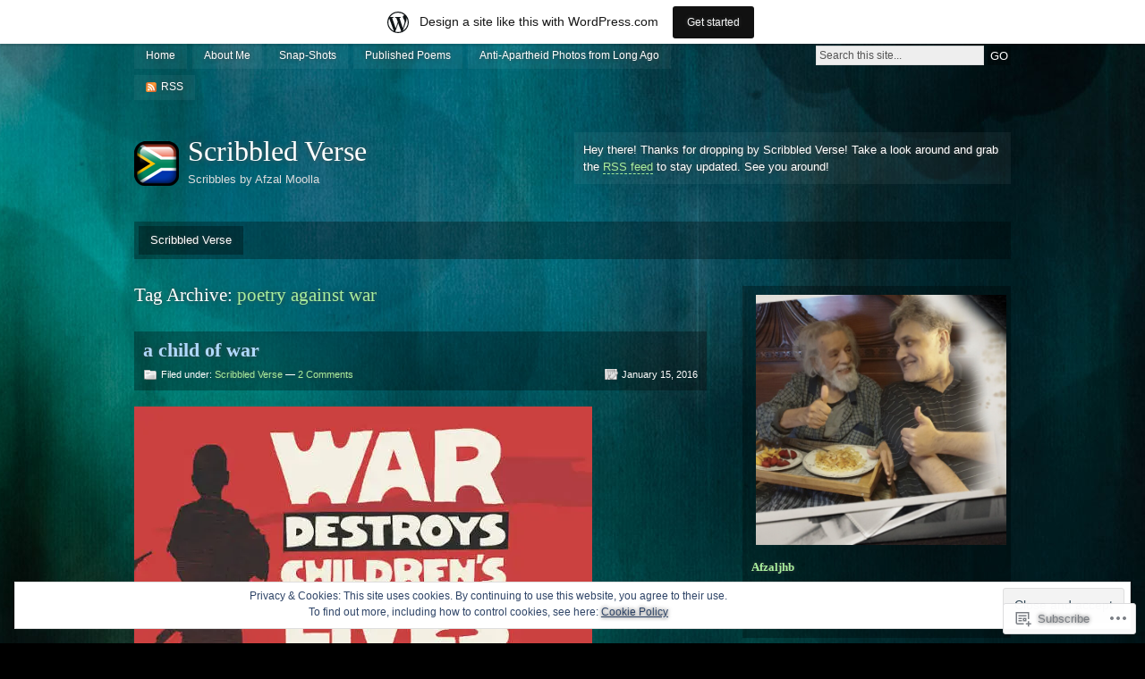

--- FILE ---
content_type: text/html; charset=UTF-8
request_url: https://afzalmoolla.wordpress.com/tag/poetry-against-war/
body_size: 22761
content:
<!DOCTYPE html PUBLIC "-//W3C//DTD XHTML 1.0 Strict//EN" "http://www.w3.org/TR/xhtml1/DTD/xhtml1-strict.dtd">
<html xmlns="http://www.w3.org/1999/xhtml" lang="en">

<head profile="http://gmpg.org/xfn/11">
<meta http-equiv="Content-Type" content="text/html; charset=UTF-8" />
<title>poetry against war | Scribbled Verse</title>
<link rel="pingback" href="https://afzalmoolla.wordpress.com/xmlrpc.php" />

<!--[if lt IE 7]>
<link href="https://s0.wp.com/wp-content/themes/pub/motion/ie6.css?m=1265232666i" rel="stylesheet" type="text/css" media="screen" />
<script type="text/javascript">var clear="https://s0.wp.com/wp-content/themes/pub/motion/images/clear.gif?m=1265232666i"; //path to clear.gif</script>
<script type="text/javascript" src="https://s0.wp.com/wp-content/themes/pub/motion/js/unitpngfix.js?m=1315596887i"></script>
<![endif]-->

<meta name='robots' content='max-image-preview:large' />
<link rel='dns-prefetch' href='//s0.wp.com' />
<link rel='dns-prefetch' href='//af.pubmine.com' />
<link rel="alternate" type="application/rss+xml" title="Scribbled Verse &raquo; Feed" href="https://afzalmoolla.wordpress.com/feed/" />
<link rel="alternate" type="application/rss+xml" title="Scribbled Verse &raquo; Comments Feed" href="https://afzalmoolla.wordpress.com/comments/feed/" />
<link rel="alternate" type="application/rss+xml" title="Scribbled Verse &raquo; poetry against war Tag Feed" href="https://afzalmoolla.wordpress.com/tag/poetry-against-war/feed/" />
	<script type="text/javascript">
		/* <![CDATA[ */
		function addLoadEvent(func) {
			var oldonload = window.onload;
			if (typeof window.onload != 'function') {
				window.onload = func;
			} else {
				window.onload = function () {
					oldonload();
					func();
				}
			}
		}
		/* ]]> */
	</script>
	<link crossorigin='anonymous' rel='stylesheet' id='all-css-0-1' href='/_static/??-eJx9jcEOAiEQQ39IHDcajAfjtwCOOAsMZBlC9u9FDyZG47Htawu9KJdZkAVSUyU2T1yh09WjVMA20hwIVTQdBFOJRrBClTXi1tW6gd8DkcLAZpRiXFAv9YXbmP27kMwSUIi9smaBgX46/76Ib8QkK8gd03gtzULKQpmfrUs6T0c96cPupPfzA94XWWI=&cssminify=yes' type='text/css' media='all' />
<style id='wp-emoji-styles-inline-css'>

	img.wp-smiley, img.emoji {
		display: inline !important;
		border: none !important;
		box-shadow: none !important;
		height: 1em !important;
		width: 1em !important;
		margin: 0 0.07em !important;
		vertical-align: -0.1em !important;
		background: none !important;
		padding: 0 !important;
	}
/*# sourceURL=wp-emoji-styles-inline-css */
</style>
<link crossorigin='anonymous' rel='stylesheet' id='all-css-2-1' href='/wp-content/plugins/gutenberg-core/v22.4.2/build/styles/block-library/style.min.css?m=1769608164i&cssminify=yes' type='text/css' media='all' />
<style id='wp-block-library-inline-css'>
.has-text-align-justify {
	text-align:justify;
}
.has-text-align-justify{text-align:justify;}

/*# sourceURL=wp-block-library-inline-css */
</style><style id='global-styles-inline-css'>
:root{--wp--preset--aspect-ratio--square: 1;--wp--preset--aspect-ratio--4-3: 4/3;--wp--preset--aspect-ratio--3-4: 3/4;--wp--preset--aspect-ratio--3-2: 3/2;--wp--preset--aspect-ratio--2-3: 2/3;--wp--preset--aspect-ratio--16-9: 16/9;--wp--preset--aspect-ratio--9-16: 9/16;--wp--preset--color--black: #000000;--wp--preset--color--cyan-bluish-gray: #abb8c3;--wp--preset--color--white: #ffffff;--wp--preset--color--pale-pink: #f78da7;--wp--preset--color--vivid-red: #cf2e2e;--wp--preset--color--luminous-vivid-orange: #ff6900;--wp--preset--color--luminous-vivid-amber: #fcb900;--wp--preset--color--light-green-cyan: #7bdcb5;--wp--preset--color--vivid-green-cyan: #00d084;--wp--preset--color--pale-cyan-blue: #8ed1fc;--wp--preset--color--vivid-cyan-blue: #0693e3;--wp--preset--color--vivid-purple: #9b51e0;--wp--preset--gradient--vivid-cyan-blue-to-vivid-purple: linear-gradient(135deg,rgb(6,147,227) 0%,rgb(155,81,224) 100%);--wp--preset--gradient--light-green-cyan-to-vivid-green-cyan: linear-gradient(135deg,rgb(122,220,180) 0%,rgb(0,208,130) 100%);--wp--preset--gradient--luminous-vivid-amber-to-luminous-vivid-orange: linear-gradient(135deg,rgb(252,185,0) 0%,rgb(255,105,0) 100%);--wp--preset--gradient--luminous-vivid-orange-to-vivid-red: linear-gradient(135deg,rgb(255,105,0) 0%,rgb(207,46,46) 100%);--wp--preset--gradient--very-light-gray-to-cyan-bluish-gray: linear-gradient(135deg,rgb(238,238,238) 0%,rgb(169,184,195) 100%);--wp--preset--gradient--cool-to-warm-spectrum: linear-gradient(135deg,rgb(74,234,220) 0%,rgb(151,120,209) 20%,rgb(207,42,186) 40%,rgb(238,44,130) 60%,rgb(251,105,98) 80%,rgb(254,248,76) 100%);--wp--preset--gradient--blush-light-purple: linear-gradient(135deg,rgb(255,206,236) 0%,rgb(152,150,240) 100%);--wp--preset--gradient--blush-bordeaux: linear-gradient(135deg,rgb(254,205,165) 0%,rgb(254,45,45) 50%,rgb(107,0,62) 100%);--wp--preset--gradient--luminous-dusk: linear-gradient(135deg,rgb(255,203,112) 0%,rgb(199,81,192) 50%,rgb(65,88,208) 100%);--wp--preset--gradient--pale-ocean: linear-gradient(135deg,rgb(255,245,203) 0%,rgb(182,227,212) 50%,rgb(51,167,181) 100%);--wp--preset--gradient--electric-grass: linear-gradient(135deg,rgb(202,248,128) 0%,rgb(113,206,126) 100%);--wp--preset--gradient--midnight: linear-gradient(135deg,rgb(2,3,129) 0%,rgb(40,116,252) 100%);--wp--preset--font-size--small: 13px;--wp--preset--font-size--medium: 20px;--wp--preset--font-size--large: 36px;--wp--preset--font-size--x-large: 42px;--wp--preset--font-family--albert-sans: 'Albert Sans', sans-serif;--wp--preset--font-family--alegreya: Alegreya, serif;--wp--preset--font-family--arvo: Arvo, serif;--wp--preset--font-family--bodoni-moda: 'Bodoni Moda', serif;--wp--preset--font-family--bricolage-grotesque: 'Bricolage Grotesque', sans-serif;--wp--preset--font-family--cabin: Cabin, sans-serif;--wp--preset--font-family--chivo: Chivo, sans-serif;--wp--preset--font-family--commissioner: Commissioner, sans-serif;--wp--preset--font-family--cormorant: Cormorant, serif;--wp--preset--font-family--courier-prime: 'Courier Prime', monospace;--wp--preset--font-family--crimson-pro: 'Crimson Pro', serif;--wp--preset--font-family--dm-mono: 'DM Mono', monospace;--wp--preset--font-family--dm-sans: 'DM Sans', sans-serif;--wp--preset--font-family--dm-serif-display: 'DM Serif Display', serif;--wp--preset--font-family--domine: Domine, serif;--wp--preset--font-family--eb-garamond: 'EB Garamond', serif;--wp--preset--font-family--epilogue: Epilogue, sans-serif;--wp--preset--font-family--fahkwang: Fahkwang, sans-serif;--wp--preset--font-family--figtree: Figtree, sans-serif;--wp--preset--font-family--fira-sans: 'Fira Sans', sans-serif;--wp--preset--font-family--fjalla-one: 'Fjalla One', sans-serif;--wp--preset--font-family--fraunces: Fraunces, serif;--wp--preset--font-family--gabarito: Gabarito, system-ui;--wp--preset--font-family--ibm-plex-mono: 'IBM Plex Mono', monospace;--wp--preset--font-family--ibm-plex-sans: 'IBM Plex Sans', sans-serif;--wp--preset--font-family--ibarra-real-nova: 'Ibarra Real Nova', serif;--wp--preset--font-family--instrument-serif: 'Instrument Serif', serif;--wp--preset--font-family--inter: Inter, sans-serif;--wp--preset--font-family--josefin-sans: 'Josefin Sans', sans-serif;--wp--preset--font-family--jost: Jost, sans-serif;--wp--preset--font-family--libre-baskerville: 'Libre Baskerville', serif;--wp--preset--font-family--libre-franklin: 'Libre Franklin', sans-serif;--wp--preset--font-family--literata: Literata, serif;--wp--preset--font-family--lora: Lora, serif;--wp--preset--font-family--merriweather: Merriweather, serif;--wp--preset--font-family--montserrat: Montserrat, sans-serif;--wp--preset--font-family--newsreader: Newsreader, serif;--wp--preset--font-family--noto-sans-mono: 'Noto Sans Mono', sans-serif;--wp--preset--font-family--nunito: Nunito, sans-serif;--wp--preset--font-family--open-sans: 'Open Sans', sans-serif;--wp--preset--font-family--overpass: Overpass, sans-serif;--wp--preset--font-family--pt-serif: 'PT Serif', serif;--wp--preset--font-family--petrona: Petrona, serif;--wp--preset--font-family--piazzolla: Piazzolla, serif;--wp--preset--font-family--playfair-display: 'Playfair Display', serif;--wp--preset--font-family--plus-jakarta-sans: 'Plus Jakarta Sans', sans-serif;--wp--preset--font-family--poppins: Poppins, sans-serif;--wp--preset--font-family--raleway: Raleway, sans-serif;--wp--preset--font-family--roboto: Roboto, sans-serif;--wp--preset--font-family--roboto-slab: 'Roboto Slab', serif;--wp--preset--font-family--rubik: Rubik, sans-serif;--wp--preset--font-family--rufina: Rufina, serif;--wp--preset--font-family--sora: Sora, sans-serif;--wp--preset--font-family--source-sans-3: 'Source Sans 3', sans-serif;--wp--preset--font-family--source-serif-4: 'Source Serif 4', serif;--wp--preset--font-family--space-mono: 'Space Mono', monospace;--wp--preset--font-family--syne: Syne, sans-serif;--wp--preset--font-family--texturina: Texturina, serif;--wp--preset--font-family--urbanist: Urbanist, sans-serif;--wp--preset--font-family--work-sans: 'Work Sans', sans-serif;--wp--preset--spacing--20: 0.44rem;--wp--preset--spacing--30: 0.67rem;--wp--preset--spacing--40: 1rem;--wp--preset--spacing--50: 1.5rem;--wp--preset--spacing--60: 2.25rem;--wp--preset--spacing--70: 3.38rem;--wp--preset--spacing--80: 5.06rem;--wp--preset--shadow--natural: 6px 6px 9px rgba(0, 0, 0, 0.2);--wp--preset--shadow--deep: 12px 12px 50px rgba(0, 0, 0, 0.4);--wp--preset--shadow--sharp: 6px 6px 0px rgba(0, 0, 0, 0.2);--wp--preset--shadow--outlined: 6px 6px 0px -3px rgb(255, 255, 255), 6px 6px rgb(0, 0, 0);--wp--preset--shadow--crisp: 6px 6px 0px rgb(0, 0, 0);}:where(body) { margin: 0; }:where(.is-layout-flex){gap: 0.5em;}:where(.is-layout-grid){gap: 0.5em;}body .is-layout-flex{display: flex;}.is-layout-flex{flex-wrap: wrap;align-items: center;}.is-layout-flex > :is(*, div){margin: 0;}body .is-layout-grid{display: grid;}.is-layout-grid > :is(*, div){margin: 0;}body{padding-top: 0px;padding-right: 0px;padding-bottom: 0px;padding-left: 0px;}:root :where(.wp-element-button, .wp-block-button__link){background-color: #32373c;border-width: 0;color: #fff;font-family: inherit;font-size: inherit;font-style: inherit;font-weight: inherit;letter-spacing: inherit;line-height: inherit;padding-top: calc(0.667em + 2px);padding-right: calc(1.333em + 2px);padding-bottom: calc(0.667em + 2px);padding-left: calc(1.333em + 2px);text-decoration: none;text-transform: inherit;}.has-black-color{color: var(--wp--preset--color--black) !important;}.has-cyan-bluish-gray-color{color: var(--wp--preset--color--cyan-bluish-gray) !important;}.has-white-color{color: var(--wp--preset--color--white) !important;}.has-pale-pink-color{color: var(--wp--preset--color--pale-pink) !important;}.has-vivid-red-color{color: var(--wp--preset--color--vivid-red) !important;}.has-luminous-vivid-orange-color{color: var(--wp--preset--color--luminous-vivid-orange) !important;}.has-luminous-vivid-amber-color{color: var(--wp--preset--color--luminous-vivid-amber) !important;}.has-light-green-cyan-color{color: var(--wp--preset--color--light-green-cyan) !important;}.has-vivid-green-cyan-color{color: var(--wp--preset--color--vivid-green-cyan) !important;}.has-pale-cyan-blue-color{color: var(--wp--preset--color--pale-cyan-blue) !important;}.has-vivid-cyan-blue-color{color: var(--wp--preset--color--vivid-cyan-blue) !important;}.has-vivid-purple-color{color: var(--wp--preset--color--vivid-purple) !important;}.has-black-background-color{background-color: var(--wp--preset--color--black) !important;}.has-cyan-bluish-gray-background-color{background-color: var(--wp--preset--color--cyan-bluish-gray) !important;}.has-white-background-color{background-color: var(--wp--preset--color--white) !important;}.has-pale-pink-background-color{background-color: var(--wp--preset--color--pale-pink) !important;}.has-vivid-red-background-color{background-color: var(--wp--preset--color--vivid-red) !important;}.has-luminous-vivid-orange-background-color{background-color: var(--wp--preset--color--luminous-vivid-orange) !important;}.has-luminous-vivid-amber-background-color{background-color: var(--wp--preset--color--luminous-vivid-amber) !important;}.has-light-green-cyan-background-color{background-color: var(--wp--preset--color--light-green-cyan) !important;}.has-vivid-green-cyan-background-color{background-color: var(--wp--preset--color--vivid-green-cyan) !important;}.has-pale-cyan-blue-background-color{background-color: var(--wp--preset--color--pale-cyan-blue) !important;}.has-vivid-cyan-blue-background-color{background-color: var(--wp--preset--color--vivid-cyan-blue) !important;}.has-vivid-purple-background-color{background-color: var(--wp--preset--color--vivid-purple) !important;}.has-black-border-color{border-color: var(--wp--preset--color--black) !important;}.has-cyan-bluish-gray-border-color{border-color: var(--wp--preset--color--cyan-bluish-gray) !important;}.has-white-border-color{border-color: var(--wp--preset--color--white) !important;}.has-pale-pink-border-color{border-color: var(--wp--preset--color--pale-pink) !important;}.has-vivid-red-border-color{border-color: var(--wp--preset--color--vivid-red) !important;}.has-luminous-vivid-orange-border-color{border-color: var(--wp--preset--color--luminous-vivid-orange) !important;}.has-luminous-vivid-amber-border-color{border-color: var(--wp--preset--color--luminous-vivid-amber) !important;}.has-light-green-cyan-border-color{border-color: var(--wp--preset--color--light-green-cyan) !important;}.has-vivid-green-cyan-border-color{border-color: var(--wp--preset--color--vivid-green-cyan) !important;}.has-pale-cyan-blue-border-color{border-color: var(--wp--preset--color--pale-cyan-blue) !important;}.has-vivid-cyan-blue-border-color{border-color: var(--wp--preset--color--vivid-cyan-blue) !important;}.has-vivid-purple-border-color{border-color: var(--wp--preset--color--vivid-purple) !important;}.has-vivid-cyan-blue-to-vivid-purple-gradient-background{background: var(--wp--preset--gradient--vivid-cyan-blue-to-vivid-purple) !important;}.has-light-green-cyan-to-vivid-green-cyan-gradient-background{background: var(--wp--preset--gradient--light-green-cyan-to-vivid-green-cyan) !important;}.has-luminous-vivid-amber-to-luminous-vivid-orange-gradient-background{background: var(--wp--preset--gradient--luminous-vivid-amber-to-luminous-vivid-orange) !important;}.has-luminous-vivid-orange-to-vivid-red-gradient-background{background: var(--wp--preset--gradient--luminous-vivid-orange-to-vivid-red) !important;}.has-very-light-gray-to-cyan-bluish-gray-gradient-background{background: var(--wp--preset--gradient--very-light-gray-to-cyan-bluish-gray) !important;}.has-cool-to-warm-spectrum-gradient-background{background: var(--wp--preset--gradient--cool-to-warm-spectrum) !important;}.has-blush-light-purple-gradient-background{background: var(--wp--preset--gradient--blush-light-purple) !important;}.has-blush-bordeaux-gradient-background{background: var(--wp--preset--gradient--blush-bordeaux) !important;}.has-luminous-dusk-gradient-background{background: var(--wp--preset--gradient--luminous-dusk) !important;}.has-pale-ocean-gradient-background{background: var(--wp--preset--gradient--pale-ocean) !important;}.has-electric-grass-gradient-background{background: var(--wp--preset--gradient--electric-grass) !important;}.has-midnight-gradient-background{background: var(--wp--preset--gradient--midnight) !important;}.has-small-font-size{font-size: var(--wp--preset--font-size--small) !important;}.has-medium-font-size{font-size: var(--wp--preset--font-size--medium) !important;}.has-large-font-size{font-size: var(--wp--preset--font-size--large) !important;}.has-x-large-font-size{font-size: var(--wp--preset--font-size--x-large) !important;}.has-albert-sans-font-family{font-family: var(--wp--preset--font-family--albert-sans) !important;}.has-alegreya-font-family{font-family: var(--wp--preset--font-family--alegreya) !important;}.has-arvo-font-family{font-family: var(--wp--preset--font-family--arvo) !important;}.has-bodoni-moda-font-family{font-family: var(--wp--preset--font-family--bodoni-moda) !important;}.has-bricolage-grotesque-font-family{font-family: var(--wp--preset--font-family--bricolage-grotesque) !important;}.has-cabin-font-family{font-family: var(--wp--preset--font-family--cabin) !important;}.has-chivo-font-family{font-family: var(--wp--preset--font-family--chivo) !important;}.has-commissioner-font-family{font-family: var(--wp--preset--font-family--commissioner) !important;}.has-cormorant-font-family{font-family: var(--wp--preset--font-family--cormorant) !important;}.has-courier-prime-font-family{font-family: var(--wp--preset--font-family--courier-prime) !important;}.has-crimson-pro-font-family{font-family: var(--wp--preset--font-family--crimson-pro) !important;}.has-dm-mono-font-family{font-family: var(--wp--preset--font-family--dm-mono) !important;}.has-dm-sans-font-family{font-family: var(--wp--preset--font-family--dm-sans) !important;}.has-dm-serif-display-font-family{font-family: var(--wp--preset--font-family--dm-serif-display) !important;}.has-domine-font-family{font-family: var(--wp--preset--font-family--domine) !important;}.has-eb-garamond-font-family{font-family: var(--wp--preset--font-family--eb-garamond) !important;}.has-epilogue-font-family{font-family: var(--wp--preset--font-family--epilogue) !important;}.has-fahkwang-font-family{font-family: var(--wp--preset--font-family--fahkwang) !important;}.has-figtree-font-family{font-family: var(--wp--preset--font-family--figtree) !important;}.has-fira-sans-font-family{font-family: var(--wp--preset--font-family--fira-sans) !important;}.has-fjalla-one-font-family{font-family: var(--wp--preset--font-family--fjalla-one) !important;}.has-fraunces-font-family{font-family: var(--wp--preset--font-family--fraunces) !important;}.has-gabarito-font-family{font-family: var(--wp--preset--font-family--gabarito) !important;}.has-ibm-plex-mono-font-family{font-family: var(--wp--preset--font-family--ibm-plex-mono) !important;}.has-ibm-plex-sans-font-family{font-family: var(--wp--preset--font-family--ibm-plex-sans) !important;}.has-ibarra-real-nova-font-family{font-family: var(--wp--preset--font-family--ibarra-real-nova) !important;}.has-instrument-serif-font-family{font-family: var(--wp--preset--font-family--instrument-serif) !important;}.has-inter-font-family{font-family: var(--wp--preset--font-family--inter) !important;}.has-josefin-sans-font-family{font-family: var(--wp--preset--font-family--josefin-sans) !important;}.has-jost-font-family{font-family: var(--wp--preset--font-family--jost) !important;}.has-libre-baskerville-font-family{font-family: var(--wp--preset--font-family--libre-baskerville) !important;}.has-libre-franklin-font-family{font-family: var(--wp--preset--font-family--libre-franklin) !important;}.has-literata-font-family{font-family: var(--wp--preset--font-family--literata) !important;}.has-lora-font-family{font-family: var(--wp--preset--font-family--lora) !important;}.has-merriweather-font-family{font-family: var(--wp--preset--font-family--merriweather) !important;}.has-montserrat-font-family{font-family: var(--wp--preset--font-family--montserrat) !important;}.has-newsreader-font-family{font-family: var(--wp--preset--font-family--newsreader) !important;}.has-noto-sans-mono-font-family{font-family: var(--wp--preset--font-family--noto-sans-mono) !important;}.has-nunito-font-family{font-family: var(--wp--preset--font-family--nunito) !important;}.has-open-sans-font-family{font-family: var(--wp--preset--font-family--open-sans) !important;}.has-overpass-font-family{font-family: var(--wp--preset--font-family--overpass) !important;}.has-pt-serif-font-family{font-family: var(--wp--preset--font-family--pt-serif) !important;}.has-petrona-font-family{font-family: var(--wp--preset--font-family--petrona) !important;}.has-piazzolla-font-family{font-family: var(--wp--preset--font-family--piazzolla) !important;}.has-playfair-display-font-family{font-family: var(--wp--preset--font-family--playfair-display) !important;}.has-plus-jakarta-sans-font-family{font-family: var(--wp--preset--font-family--plus-jakarta-sans) !important;}.has-poppins-font-family{font-family: var(--wp--preset--font-family--poppins) !important;}.has-raleway-font-family{font-family: var(--wp--preset--font-family--raleway) !important;}.has-roboto-font-family{font-family: var(--wp--preset--font-family--roboto) !important;}.has-roboto-slab-font-family{font-family: var(--wp--preset--font-family--roboto-slab) !important;}.has-rubik-font-family{font-family: var(--wp--preset--font-family--rubik) !important;}.has-rufina-font-family{font-family: var(--wp--preset--font-family--rufina) !important;}.has-sora-font-family{font-family: var(--wp--preset--font-family--sora) !important;}.has-source-sans-3-font-family{font-family: var(--wp--preset--font-family--source-sans-3) !important;}.has-source-serif-4-font-family{font-family: var(--wp--preset--font-family--source-serif-4) !important;}.has-space-mono-font-family{font-family: var(--wp--preset--font-family--space-mono) !important;}.has-syne-font-family{font-family: var(--wp--preset--font-family--syne) !important;}.has-texturina-font-family{font-family: var(--wp--preset--font-family--texturina) !important;}.has-urbanist-font-family{font-family: var(--wp--preset--font-family--urbanist) !important;}.has-work-sans-font-family{font-family: var(--wp--preset--font-family--work-sans) !important;}
/*# sourceURL=global-styles-inline-css */
</style>

<style id='classic-theme-styles-inline-css'>
.wp-block-button__link{background-color:#32373c;border-radius:9999px;box-shadow:none;color:#fff;font-size:1.125em;padding:calc(.667em + 2px) calc(1.333em + 2px);text-decoration:none}.wp-block-file__button{background:#32373c;color:#fff}.wp-block-accordion-heading{margin:0}.wp-block-accordion-heading__toggle{background-color:inherit!important;color:inherit!important}.wp-block-accordion-heading__toggle:not(:focus-visible){outline:none}.wp-block-accordion-heading__toggle:focus,.wp-block-accordion-heading__toggle:hover{background-color:inherit!important;border:none;box-shadow:none;color:inherit;padding:var(--wp--preset--spacing--20,1em) 0;text-decoration:none}.wp-block-accordion-heading__toggle:focus-visible{outline:auto;outline-offset:0}
/*# sourceURL=/wp-content/plugins/gutenberg-core/v22.4.2/build/styles/block-library/classic.min.css */
</style>
<link crossorigin='anonymous' rel='stylesheet' id='all-css-4-1' href='/_static/??-eJyFj9EOgjAMRX/I0iBE8cH4LTDqnK5sWYfEv7dooiQm+NL0NvfctjhFMGHINGSMfrRuEDSh88HcBLdF2RQliOPoCRLdixp7J/njAMkPT4UR2eAiiEf4ZiXSOcc2zw6m3rXkidW2hk1RGei6mEgEtLIbGfJFQfnh3mOMY4ccsgsD/j0rkT5gtbWoroVcgywF0Lfb14qlgLNvXZrREx/LfV3uDlVVNdcn3y2BXg==&cssminify=yes' type='text/css' media='all' />
<link crossorigin='anonymous' rel='stylesheet' id='print-css-5-1' href='/wp-content/mu-plugins/global-print/global-print.css?m=1465851035i&cssminify=yes' type='text/css' media='print' />
<style id='jetpack-global-styles-frontend-style-inline-css'>
:root { --font-headings: unset; --font-base: unset; --font-headings-default: -apple-system,BlinkMacSystemFont,"Segoe UI",Roboto,Oxygen-Sans,Ubuntu,Cantarell,"Helvetica Neue",sans-serif; --font-base-default: -apple-system,BlinkMacSystemFont,"Segoe UI",Roboto,Oxygen-Sans,Ubuntu,Cantarell,"Helvetica Neue",sans-serif;}
/*# sourceURL=jetpack-global-styles-frontend-style-inline-css */
</style>
<link crossorigin='anonymous' rel='stylesheet' id='all-css-8-1' href='/_static/??-eJyNjcsKAjEMRX/IGtQZBxfip0hMS9sxTYppGfx7H7gRN+7ugcs5sFRHKi1Ig9Jd5R6zGMyhVaTrh8G6QFHfORhYwlvw6P39PbPENZmt4G/ROQuBKWVkxxrVvuBH1lIoz2waILJekF+HUzlupnG3nQ77YZwfuRJIaQ==&cssminify=yes' type='text/css' media='all' />
<script type="text/javascript" id="wpcom-actionbar-placeholder-js-extra">
/* <![CDATA[ */
var actionbardata = {"siteID":"45634426","postID":"0","siteURL":"https://afzalmoolla.wordpress.com","xhrURL":"https://afzalmoolla.wordpress.com/wp-admin/admin-ajax.php","nonce":"5a44a49ab0","isLoggedIn":"","statusMessage":"","subsEmailDefault":"instantly","proxyScriptUrl":"https://s0.wp.com/wp-content/js/wpcom-proxy-request.js?m=1513050504i&amp;ver=20211021","i18n":{"followedText":"New posts from this site will now appear in your \u003Ca href=\"https://wordpress.com/reader\"\u003EReader\u003C/a\u003E","foldBar":"Collapse this bar","unfoldBar":"Expand this bar","shortLinkCopied":"Shortlink copied to clipboard."}};
//# sourceURL=wpcom-actionbar-placeholder-js-extra
/* ]]> */
</script>
<script type="text/javascript" id="jetpack-mu-wpcom-settings-js-before">
/* <![CDATA[ */
var JETPACK_MU_WPCOM_SETTINGS = {"assetsUrl":"https://s0.wp.com/wp-content/mu-plugins/jetpack-mu-wpcom-plugin/sun/jetpack_vendor/automattic/jetpack-mu-wpcom/src/build/"};
//# sourceURL=jetpack-mu-wpcom-settings-js-before
/* ]]> */
</script>
<script crossorigin='anonymous' type='text/javascript'  src='/_static/??/wp-content/js/rlt-proxy.js,/wp-content/themes/pub/motion/js/sfhover.js,/wp-content/blog-plugins/wordads-classes/js/cmp/v2/cmp-non-gdpr.js?m=1720530689j'></script>
<script type="text/javascript" id="rlt-proxy-js-after">
/* <![CDATA[ */
	rltInitialize( {"token":null,"iframeOrigins":["https:\/\/widgets.wp.com"]} );
//# sourceURL=rlt-proxy-js-after
/* ]]> */
</script>
<link rel="EditURI" type="application/rsd+xml" title="RSD" href="https://afzalmoolla.wordpress.com/xmlrpc.php?rsd" />
<meta name="generator" content="WordPress.com" />

<!-- Jetpack Open Graph Tags -->
<meta property="og:type" content="website" />
<meta property="og:title" content="poetry against war &#8211; Scribbled Verse" />
<meta property="og:url" content="https://afzalmoolla.wordpress.com/tag/poetry-against-war/" />
<meta property="og:site_name" content="Scribbled Verse" />
<meta property="og:image" content="https://afzalmoolla.wordpress.com/wp-content/uploads/2024/10/wp-1730207514147.jpg?w=200" />
<meta property="og:image:width" content="200" />
<meta property="og:image:height" content="200" />
<meta property="og:image:alt" content="" />
<meta property="og:locale" content="en_US" />
<meta property="fb:app_id" content="249643311490" />

<!-- End Jetpack Open Graph Tags -->
<link rel='openid.server' href='https://afzalmoolla.wordpress.com/?openidserver=1' />
<link rel='openid.delegate' href='https://afzalmoolla.wordpress.com/' />
<link rel="search" type="application/opensearchdescription+xml" href="https://afzalmoolla.wordpress.com/osd.xml" title="Scribbled Verse" />
<link rel="search" type="application/opensearchdescription+xml" href="https://s1.wp.com/opensearch.xml" title="WordPress.com" />
<meta name="description" content="Posts about poetry against war written by Afzaljhb" />
<script type="text/javascript">
/* <![CDATA[ */
var wa_client = {}; wa_client.cmd = []; wa_client.config = { 'blog_id': 45634426, 'blog_language': 'en', 'is_wordads': false, 'hosting_type': 0, 'afp_account_id': null, 'afp_host_id': 5038568878849053, 'theme': 'pub/motion', '_': { 'title': 'Advertisement', 'privacy_settings': 'Privacy Settings' }, 'formats': [ 'belowpost', 'bottom_sticky', 'sidebar_sticky_right', 'sidebar', 'gutenberg_rectangle', 'gutenberg_leaderboard', 'gutenberg_mobile_leaderboard', 'gutenberg_skyscraper' ] };
/* ]]> */
</script>
		<script type="text/javascript">

			window.doNotSellCallback = function() {

				var linkElements = [
					'a[href="https://wordpress.com/?ref=footer_blog"]',
					'a[href="https://wordpress.com/?ref=footer_website"]',
					'a[href="https://wordpress.com/?ref=vertical_footer"]',
					'a[href^="https://wordpress.com/?ref=footer_segment_"]',
				].join(',');

				var dnsLink = document.createElement( 'a' );
				dnsLink.href = 'https://wordpress.com/advertising-program-optout/';
				dnsLink.classList.add( 'do-not-sell-link' );
				dnsLink.rel = 'nofollow';
				dnsLink.style.marginLeft = '0.5em';
				dnsLink.textContent = 'Do Not Sell or Share My Personal Information';

				var creditLinks = document.querySelectorAll( linkElements );

				if ( 0 === creditLinks.length ) {
					return false;
				}

				Array.prototype.forEach.call( creditLinks, function( el ) {
					el.insertAdjacentElement( 'afterend', dnsLink );
				});

				return true;
			};

		</script>
		<link rel="icon" href="https://afzalmoolla.wordpress.com/wp-content/uploads/2024/10/wp-1730207514147.jpg?w=32" sizes="32x32" />
<link rel="icon" href="https://afzalmoolla.wordpress.com/wp-content/uploads/2024/10/wp-1730207514147.jpg?w=192" sizes="192x192" />
<link rel="apple-touch-icon" href="https://afzalmoolla.wordpress.com/wp-content/uploads/2024/10/wp-1730207514147.jpg?w=180" />
<meta name="msapplication-TileImage" content="https://afzalmoolla.wordpress.com/wp-content/uploads/2024/10/wp-1730207514147.jpg?w=270" />
<script type="text/javascript">
	window.google_analytics_uacct = "UA-52447-2";
</script>

<script type="text/javascript">
	var _gaq = _gaq || [];
	_gaq.push(['_setAccount', 'UA-52447-2']);
	_gaq.push(['_gat._anonymizeIp']);
	_gaq.push(['_setDomainName', 'wordpress.com']);
	_gaq.push(['_initData']);
	_gaq.push(['_trackPageview']);

	(function() {
		var ga = document.createElement('script'); ga.type = 'text/javascript'; ga.async = true;
		ga.src = ('https:' == document.location.protocol ? 'https://ssl' : 'http://www') + '.google-analytics.com/ga.js';
		(document.getElementsByTagName('head')[0] || document.getElementsByTagName('body')[0]).appendChild(ga);
	})();
</script>
<link crossorigin='anonymous' rel='stylesheet' id='all-css-0-3' href='/wp-content/mu-plugins/jetpack-plugin/sun/modules/widgets/gravatar-profile.css?m=1753279645i&cssminify=yes' type='text/css' media='all' />
<link rel='stylesheet' id='gravatar-card-services-css' href='https://secure.gravatar.com/css/services.css?ver=202605924dcd77a86c6f1d3698ec27fc5da92b28585ddad3ee636c0397cf312193b2a1' media='all' />
<link crossorigin='anonymous' rel='stylesheet' id='all-css-2-3' href='/wp-content/mu-plugins/jetpack-plugin/sun/modules/widgets/top-posts/style.css?m=1753279645i&cssminify=yes' type='text/css' media='all' />
</head>

<body class="archive tag tag-poetry-against-war tag-221080759 wp-theme-pubmotion customizer-styles-applied jetpack-reblog-enabled has-marketing-bar has-marketing-bar-theme-motion">
<div id="wrapper">

<div id="top">
	<div id="topmenu">
			<ul>
		<li class="page_item"><a href="https://afzalmoolla.wordpress.com/">Home</a></li>		<li class="page_item page-item-1"><a href="https://afzalmoolla.wordpress.com/about/">About Me</a></li>
<li class="page_item page-item-432"><a href="https://afzalmoolla.wordpress.com/snap-shots-from-yesteryear/">Snap-Shots</a></li>
<li class="page_item page-item-489"><a href="https://afzalmoolla.wordpress.com/links-to-published-scribbles/">Published Poems</a></li>
<li class="page_item page-item-490"><a href="https://afzalmoolla.wordpress.com/anti-apartheid-pics-etc/">Anti-Apartheid Photos from Long&nbsp;Ago</a></li>
		<li><a class="rss" href="https://afzalmoolla.wordpress.com/feed/">RSS</a></li>
	</ul>

	</div>

	<div id="search">
		<form method="get" id="searchform" action="https://afzalmoolla.wordpress.com/">
			<p>
				<input type="text" value="Search this site..." onfocus="if (this.value == 'Search this site...' ) { this.value = ''; }" onblur="if (this.value == '' ) { this.value = 'Search this site...'; }" name="s" id="searchbox" />
				<input type="submit" class="submitbutton" value="GO" />
			</p>
		</form>
	</div>
</div><!-- /top -->

<div id="header">
	<div id="logo">
		<a href="https://afzalmoolla.wordpress.com/"><img src="https://afzalmoolla.wordpress.com/wp-content/uploads/2013/01/south-africa-flag.png" alt="Scribbled Verse" /></a>
		<h1><a href="https://afzalmoolla.wordpress.com/">Scribbled Verse</a></h1>
		<div id="desc">Scribbles by Afzal Moolla</div>
	</div><!-- /logo -->

		<div id="headerbanner">
		<p>Hey there! Thanks for dropping by Scribbled Verse! Take a look around and grab the <a href="https://afzalmoolla.wordpress.com/feed/">RSS feed</a> to stay updated. See you around!</p>
	</div>
	</div><!-- /header -->

<div id="catnav">
	<ul id="nav">
			<li class="cat-item cat-item-138669026"><a href="https://afzalmoolla.wordpress.com/category/scribbled-verse/">Scribbled Verse</a>
</li>
	</ul>
</div><!-- /catnav -->

<div id="main">

	<div id="content">

		
		
				<h2 id="contentdesc">Tag Archive: <span>poetry against war</span></h2>
		<br/>

		
				<div class="post-3005 post type-post status-publish format-standard hentry category-scribbled-verse tag-southafrica tag-african-heritage tag-african-hopes tag-african-philosophy tag-african-poem tag-african-poetry tag-african-unity tag-african-voices tag-airstrikes tag-anti-war-poem tag-battle tag-bigotry tag-child-of-war tag-collateral-damage tag-dreams tag-evil tag-grief tag-hate tag-humanity tag-imperialism tag-intolerance tag-loss tag-pain tag-peace tag-poetry-against-war tag-protest-poem tag-religion tag-right-wing tag-shame tag-suffering tag-terror tag-terrorism tag-war tag-wmd" id="post-3005">
		
			<div class="posttop">
									<h2 class="posttitle"><a href="https://afzalmoolla.wordpress.com/2016/01/15/a-child-of-war-3/" rel="bookmark">a child of&nbsp;war</a></h2>
								<div class="postmetatop">
										<div class="categs">
						Filed under: <a href="https://afzalmoolla.wordpress.com/category/scribbled-verse/" rel="category tag">Scribbled Verse</a> &mdash; <a href="https://afzalmoolla.wordpress.com/2016/01/15/a-child-of-war-3/#comments">2 Comments</a>					</div>
					<div class="date"><span>January 15, 2016</span></div>
				</div>
			</div>

			<div class="postcontent">
				<p><a href="https://afzalmoolla.wordpress.com/wp-content/uploads/2016/01/images-2-jpg2.jpeg"><img title="images (2).jpg" class="alignnone size-full" alt="image" src="https://afzalmoolla.wordpress.com/wp-content/uploads/2016/01/images-2-jpg2.jpeg?w=640" /></a><strong><em></em></strong></p>
<p><strong><em>a child of war.</em></strong></p>
<p><strong><em> </em></strong></p>
<p><strong><em>as she lies bleeding,</em></strong><br />
<strong><em>the girl who skipped, hopped to school,</em></strong><br />
<strong><em>all of nine and a half years old,</em></strong><br />
<strong><em>with ribbons in her hair and a laugh that was her parent’s pride.</em></strong></p>
<p><strong><em> </em></strong></p>
<p><strong><em>as she lies bleeding,</em></strong><br />
<strong><em>shrapnel lodged in her torn stomach,</em></strong><br />
<strong><em>she stares at her skipping rope,</em></strong><br />
<strong><em>as her blood soaks it the colour of cherries her mummy buys.</em></strong></p>
<p><strong><em> </em></strong></p>
<p><strong><em>as she lies bleeding,</em></strong><br />
<strong><em>she sees people all around thick black smoke,</em></strong><br />
<strong><em>blurred visions of scattering feet, shoes left behind,</em></strong><br />
<strong><em>hearing nothing but the pinging in her smashed eardrums.</em></strong></p>
<p><strong><em> </em></strong></p>
<p><strong><em>as she lies bleeding,</em></strong><br />
<strong><em>she slips away and then she is dead,</em></strong><br />
<strong><em>a mangled heap of a nine and a half year old girl,</em></strong><br />
<strong><em>whose laugh was her mother’s pride.</em></strong></p>
<p><strong><em> </em></strong></p>
<p><strong><em> </em></strong></p>
<p><strong><em>as she lies bleeding,</em></strong><br />
<strong><em>for even in death she bleeds some more,</em></strong><br />
<strong><em>shrapnel wedged in her torn stomach,</em></strong><br />
<strong><em>stealing the light from her bright little eyes.</em></strong></p>
<p><strong><em>as she lies bleeding &#8230;</em></strong></p>
<p><strong><em>in jallianwala bagh in ‘19,</em></strong><br />
<strong><em>leningrad in ‘42,</em></strong><br />
<strong><em>freetown in ‘98,</em></strong><br />
<strong><em>soweto in ‘76,</em></strong><br />
<strong><em>jenin in ‘02,</em></strong><br />
<strong><em>hanoi in ‘68,</em></strong><br />
<strong><em>beirut in ‘85,</em></strong></p>
<p><strong><em>raqqa now,</em></strong><br />
<strong><em>basra still,</em></strong><br />
<strong><em>gaza too.</em></strong></p>
<p><strong><em> </em></strong></p>
<p><strong><em>as she lies bleeding,</em></strong><br />
<strong><em>a little nine and a half year old girl,</em></strong><br />
<strong><em>whose laugh was her parent&#8217;s pride,</em></strong><br />
<strong><em>we know she’ll bleed more,</em></strong></p>
<p><strong><em>tomorrow and in many tomorrows yet unborn,</em></strong></p>
<p><strong><em>with shrapnel in her stomach,</em></strong><br />
<strong><em>ripped open and torn.</em></strong></p>
<p><strong><em> </em></strong></p>
<p><strong><em>as she lies bleeding.</em></strong></p>
<p><strong><em>N O T</em></strong><br />
<strong><em>&nbsp;&nbsp;&nbsp;&nbsp;&nbsp;&nbsp;&nbsp;&nbsp;&nbsp; I N </em></strong><br />
<strong><em>&nbsp;&nbsp;&nbsp;&nbsp;&nbsp;&nbsp;&nbsp;&nbsp;&nbsp;&nbsp;&nbsp;&nbsp;&nbsp;&nbsp;&nbsp; M Y</em></strong><br />
<strong><em>&nbsp;&nbsp;&nbsp;&nbsp;&nbsp;&nbsp;&nbsp;&nbsp;&nbsp;&nbsp;&nbsp;&nbsp;&nbsp;&nbsp;&nbsp;&nbsp;&nbsp;&nbsp;&nbsp;&nbsp;&nbsp;&nbsp; N A M E &#8230;</em></strong></p>
<div id="jp-post-flair" class="sharedaddy sd-like-enabled sd-sharing-enabled"><div class="sharedaddy sd-sharing-enabled"><div class="robots-nocontent sd-block sd-social sd-social-icon-text sd-sharing"><h3 class="sd-title">Share this:</h3><div class="sd-content"><ul><li class="share-twitter"><a rel="nofollow noopener noreferrer"
				data-shared="sharing-twitter-3005"
				class="share-twitter sd-button share-icon"
				href="https://afzalmoolla.wordpress.com/2016/01/15/a-child-of-war-3/?share=twitter"
				target="_blank"
				aria-labelledby="sharing-twitter-3005"
				>
				<span id="sharing-twitter-3005" hidden>Share on X (Opens in new window)</span>
				<span>X</span>
			</a></li><li class="share-facebook"><a rel="nofollow noopener noreferrer"
				data-shared="sharing-facebook-3005"
				class="share-facebook sd-button share-icon"
				href="https://afzalmoolla.wordpress.com/2016/01/15/a-child-of-war-3/?share=facebook"
				target="_blank"
				aria-labelledby="sharing-facebook-3005"
				>
				<span id="sharing-facebook-3005" hidden>Share on Facebook (Opens in new window)</span>
				<span>Facebook</span>
			</a></li><li class="share-email"><a rel="nofollow noopener noreferrer"
				data-shared="sharing-email-3005"
				class="share-email sd-button share-icon"
				href="mailto:?subject=%5BShared%20Post%5D%20a%20child%20of%20war&#038;body=https%3A%2F%2Fafzalmoolla.wordpress.com%2F2016%2F01%2F15%2Fa-child-of-war-3%2F&#038;share=email"
				target="_blank"
				aria-labelledby="sharing-email-3005"
				data-email-share-error-title="Do you have email set up?" data-email-share-error-text="If you&#039;re having problems sharing via email, you might not have email set up for your browser. You may need to create a new email yourself." data-email-share-nonce="62687116f4" data-email-share-track-url="https://afzalmoolla.wordpress.com/2016/01/15/a-child-of-war-3/?share=email">
				<span id="sharing-email-3005" hidden>Email a link to a friend (Opens in new window)</span>
				<span>Email</span>
			</a></li><li class="share-tumblr"><a rel="nofollow noopener noreferrer"
				data-shared="sharing-tumblr-3005"
				class="share-tumblr sd-button share-icon"
				href="https://afzalmoolla.wordpress.com/2016/01/15/a-child-of-war-3/?share=tumblr"
				target="_blank"
				aria-labelledby="sharing-tumblr-3005"
				>
				<span id="sharing-tumblr-3005" hidden>Share on Tumblr (Opens in new window)</span>
				<span>Tumblr</span>
			</a></li><li class="share-print"><a rel="nofollow noopener noreferrer"
				data-shared="sharing-print-3005"
				class="share-print sd-button share-icon"
				href="https://afzalmoolla.wordpress.com/2016/01/15/a-child-of-war-3/?share=print"
				target="_blank"
				aria-labelledby="sharing-print-3005"
				>
				<span id="sharing-print-3005" hidden>Print (Opens in new window)</span>
				<span>Print</span>
			</a></li><li class="share-linkedin"><a rel="nofollow noopener noreferrer"
				data-shared="sharing-linkedin-3005"
				class="share-linkedin sd-button share-icon"
				href="https://afzalmoolla.wordpress.com/2016/01/15/a-child-of-war-3/?share=linkedin"
				target="_blank"
				aria-labelledby="sharing-linkedin-3005"
				>
				<span id="sharing-linkedin-3005" hidden>Share on LinkedIn (Opens in new window)</span>
				<span>LinkedIn</span>
			</a></li><li class="share-reddit"><a rel="nofollow noopener noreferrer"
				data-shared="sharing-reddit-3005"
				class="share-reddit sd-button share-icon"
				href="https://afzalmoolla.wordpress.com/2016/01/15/a-child-of-war-3/?share=reddit"
				target="_blank"
				aria-labelledby="sharing-reddit-3005"
				>
				<span id="sharing-reddit-3005" hidden>Share on Reddit (Opens in new window)</span>
				<span>Reddit</span>
			</a></li><li class="share-pinterest"><a rel="nofollow noopener noreferrer"
				data-shared="sharing-pinterest-3005"
				class="share-pinterest sd-button share-icon"
				href="https://afzalmoolla.wordpress.com/2016/01/15/a-child-of-war-3/?share=pinterest"
				target="_blank"
				aria-labelledby="sharing-pinterest-3005"
				>
				<span id="sharing-pinterest-3005" hidden>Share on Pinterest (Opens in new window)</span>
				<span>Pinterest</span>
			</a></li><li class="share-pocket"><a rel="nofollow noopener noreferrer"
				data-shared="sharing-pocket-3005"
				class="share-pocket sd-button share-icon"
				href="https://afzalmoolla.wordpress.com/2016/01/15/a-child-of-war-3/?share=pocket"
				target="_blank"
				aria-labelledby="sharing-pocket-3005"
				>
				<span id="sharing-pocket-3005" hidden>Share on Pocket (Opens in new window)</span>
				<span>Pocket</span>
			</a></li><li class="share-telegram"><a rel="nofollow noopener noreferrer"
				data-shared="sharing-telegram-3005"
				class="share-telegram sd-button share-icon"
				href="https://afzalmoolla.wordpress.com/2016/01/15/a-child-of-war-3/?share=telegram"
				target="_blank"
				aria-labelledby="sharing-telegram-3005"
				>
				<span id="sharing-telegram-3005" hidden>Share on Telegram (Opens in new window)</span>
				<span>Telegram</span>
			</a></li><li class="share-jetpack-whatsapp"><a rel="nofollow noopener noreferrer"
				data-shared="sharing-whatsapp-3005"
				class="share-jetpack-whatsapp sd-button share-icon"
				href="https://afzalmoolla.wordpress.com/2016/01/15/a-child-of-war-3/?share=jetpack-whatsapp"
				target="_blank"
				aria-labelledby="sharing-whatsapp-3005"
				>
				<span id="sharing-whatsapp-3005" hidden>Share on WhatsApp (Opens in new window)</span>
				<span>WhatsApp</span>
			</a></li><li class="share-end"></li></ul></div></div></div><div class='sharedaddy sd-block sd-like jetpack-likes-widget-wrapper jetpack-likes-widget-unloaded' id='like-post-wrapper-45634426-3005-697e861db9c46' data-src='//widgets.wp.com/likes/index.html?ver=20260131#blog_id=45634426&amp;post_id=3005&amp;origin=afzalmoolla.wordpress.com&amp;obj_id=45634426-3005-697e861db9c46' data-name='like-post-frame-45634426-3005-697e861db9c46' data-title='Like or Reblog'><div class='likes-widget-placeholder post-likes-widget-placeholder' style='height: 55px;'><span class='button'><span>Like</span></span> <span class='loading'>Loading...</span></div><span class='sd-text-color'></span><a class='sd-link-color'></a></div></div>							</div>

			<div class="postmetabottom">
				<div class="tags">Tags: <a href="https://afzalmoolla.wordpress.com/tag/southafrica/" rel="tag">#southafrica</a>, <a href="https://afzalmoolla.wordpress.com/tag/african-heritage/" rel="tag">African Heritage</a>, <a href="https://afzalmoolla.wordpress.com/tag/african-hopes/" rel="tag">African hopes</a>, <a href="https://afzalmoolla.wordpress.com/tag/african-philosophy/" rel="tag">African philosophy</a>, <a href="https://afzalmoolla.wordpress.com/tag/african-poem/" rel="tag">African poem</a>, <a href="https://afzalmoolla.wordpress.com/tag/african-poetry/" rel="tag">African Poetry</a>, <a href="https://afzalmoolla.wordpress.com/tag/african-unity/" rel="tag">African unity</a>, <a href="https://afzalmoolla.wordpress.com/tag/african-voices/" rel="tag">African Voices</a>, <a href="https://afzalmoolla.wordpress.com/tag/airstrikes/" rel="tag">airstrikes</a>, <a href="https://afzalmoolla.wordpress.com/tag/anti-war-poem/" rel="tag">anti-war poem</a>, <a href="https://afzalmoolla.wordpress.com/tag/battle/" rel="tag">battle</a>, <a href="https://afzalmoolla.wordpress.com/tag/bigotry/" rel="tag">bigotry</a>, <a href="https://afzalmoolla.wordpress.com/tag/child-of-war/" rel="tag">child of war</a>, <a href="https://afzalmoolla.wordpress.com/tag/collateral-damage/" rel="tag">collateral damage</a>, <a href="https://afzalmoolla.wordpress.com/tag/dreams/" rel="tag">Dreams</a>, <a href="https://afzalmoolla.wordpress.com/tag/evil/" rel="tag">evil</a>, <a href="https://afzalmoolla.wordpress.com/tag/grief/" rel="tag">Grief</a>, <a href="https://afzalmoolla.wordpress.com/tag/hate/" rel="tag">hate</a>, <a href="https://afzalmoolla.wordpress.com/tag/humanity/" rel="tag">humanity</a>, <a href="https://afzalmoolla.wordpress.com/tag/imperialism/" rel="tag">Imperialism</a>, <a href="https://afzalmoolla.wordpress.com/tag/intolerance/" rel="tag">intolerance</a>, <a href="https://afzalmoolla.wordpress.com/tag/loss/" rel="tag">loss</a>, <a href="https://afzalmoolla.wordpress.com/tag/pain/" rel="tag">pain</a>, <a href="https://afzalmoolla.wordpress.com/tag/peace/" rel="tag">peace</a>, <a href="https://afzalmoolla.wordpress.com/tag/poetry-against-war/" rel="tag">poetry against war</a>, <a href="https://afzalmoolla.wordpress.com/tag/protest-poem/" rel="tag">protest poem</a>, <a href="https://afzalmoolla.wordpress.com/tag/religion/" rel="tag">religion</a>, <a href="https://afzalmoolla.wordpress.com/tag/right-wing/" rel="tag">Right-wing</a>, <a href="https://afzalmoolla.wordpress.com/tag/shame/" rel="tag">shame</a>, <a href="https://afzalmoolla.wordpress.com/tag/suffering/" rel="tag">suffering</a>, <a href="https://afzalmoolla.wordpress.com/tag/terror/" rel="tag">terror</a>, <a href="https://afzalmoolla.wordpress.com/tag/terrorism/" rel="tag">terrorism</a>, <a href="https://afzalmoolla.wordpress.com/tag/war/" rel="tag">war</a>, <a href="https://afzalmoolla.wordpress.com/tag/wmd/" rel="tag">WMD</a></div>
				<div class="readmore">
					<span>
													<a href="https://afzalmoolla.wordpress.com/2016/01/15/a-child-of-war-3/#comments" title="a child of&nbsp;warComment on ">Comment </a>
											</span>
				</div>
			</div>

		</div><!-- /post -->

		
				<div class="post-2217 post type-post status-publish format-standard hentry category-scribbled-verse tag-african-poem tag-apartheid tag-apartheid-wall tag-bds tag-beit-shalom tag-boycott tag-brothers tag-che-guevara tag-children tag-divest tag-fatah tag-fathers tag-freedom tag-future tag-gaza tag-genocide tag-holocaust tag-hopeful-tomorrow tag-israel-shahak tag-jenin tag-joy tag-live tag-madiba tag-martin-luther-king tag-mlk tag-mothers tag-nakba tag-nelson-mandela tag-noam-chomsky tag-norman-finkelstein tag-occupation tag-olive-trees tag-oppression tag-palestine tag-peace-process tag-plo tag-poem-against-the-occupation tag-poems-about-palestine tag-poetry-against-war tag-protest-poem tag-ramallah tag-ronnie-kasrils tag-salaam tag-sanctions tag-shalom tag-shared-ideals tag-sisters tag-solidarity tag-solidarity-with-gaza tag-south-africa tag-suffering tag-tears tag-truth tag-two-state-solution tag-uri-avnery tag-war tag-yasser-arafat" id="post-2217">
		
			<div class="posttop">
									<h2 class="posttitle"><a href="https://afzalmoolla.wordpress.com/2015/08/19/the-tears-of-olives/" rel="bookmark">the tears of&nbsp;olives</a></h2>
								<div class="postmetatop">
										<div class="categs">
						Filed under: <a href="https://afzalmoolla.wordpress.com/category/scribbled-verse/" rel="category tag">Scribbled Verse</a> &mdash; <a href="https://afzalmoolla.wordpress.com/2015/08/19/the-tears-of-olives/#comments">2 Comments</a>					</div>
					<div class="date"><span>August 19, 2015</span></div>
				</div>
			</div>

			<div class="postcontent">
				<p><em>the tears of olives  &#8230;</em></p>
<p><em>trickling down shrapnelled flesh</em></p>
<p><em>tears fall</em></p>
<p><em>like</em><br />
<em>blood</em><br />
<em>on</em><br />
<em>bloodied</em><br />
<em>cheek</em></p>
<p><em>while in the sun</em></p>
<p><em>lifeless bodies</em><br />
<em>lie cold as stone</em></p>
<p><em>still</em><br />
<em>the tears of olives </em><br />
<em>flow</em></p>
<p><em>salty sentinels</em><br />
<em>of memory:</em></p>
<p><em>pain</em><br />
<em>suffering</em><br />
<em>occupation</em><br />
<em>hunger</em></p>
<p><em>the tears of olives</em><br />
<em>perennially streak</em></p>
<p><em>etching pathways of dust</em></p>
<p><em>between alleyways of desolation</em></p>
<p><em>hopelessly bleak</em></p>
<p><em>yet still</em><br />
<em>the slaughter continues</em></p>
<p><em>as more dead bodies</em></p>
<p><em>rot</em><br />
<em>reek</em></p>
<div id="atatags-370373-697e861dbaf05">
		<script type="text/javascript">
			__ATA = window.__ATA || {};
			__ATA.cmd = window.__ATA.cmd || [];
			__ATA.cmd.push(function() {
				__ATA.initVideoSlot('atatags-370373-697e861dbaf05', {
					sectionId: '370373',
					format: 'inread'
				});
			});
		</script>
	</div><div id="jp-post-flair" class="sharedaddy sd-like-enabled sd-sharing-enabled"><div class="sharedaddy sd-sharing-enabled"><div class="robots-nocontent sd-block sd-social sd-social-icon-text sd-sharing"><h3 class="sd-title">Share this:</h3><div class="sd-content"><ul><li class="share-twitter"><a rel="nofollow noopener noreferrer"
				data-shared="sharing-twitter-2217"
				class="share-twitter sd-button share-icon"
				href="https://afzalmoolla.wordpress.com/2015/08/19/the-tears-of-olives/?share=twitter"
				target="_blank"
				aria-labelledby="sharing-twitter-2217"
				>
				<span id="sharing-twitter-2217" hidden>Share on X (Opens in new window)</span>
				<span>X</span>
			</a></li><li class="share-facebook"><a rel="nofollow noopener noreferrer"
				data-shared="sharing-facebook-2217"
				class="share-facebook sd-button share-icon"
				href="https://afzalmoolla.wordpress.com/2015/08/19/the-tears-of-olives/?share=facebook"
				target="_blank"
				aria-labelledby="sharing-facebook-2217"
				>
				<span id="sharing-facebook-2217" hidden>Share on Facebook (Opens in new window)</span>
				<span>Facebook</span>
			</a></li><li class="share-email"><a rel="nofollow noopener noreferrer"
				data-shared="sharing-email-2217"
				class="share-email sd-button share-icon"
				href="mailto:?subject=%5BShared%20Post%5D%20the%20tears%20of%20olives&#038;body=https%3A%2F%2Fafzalmoolla.wordpress.com%2F2015%2F08%2F19%2Fthe-tears-of-olives%2F&#038;share=email"
				target="_blank"
				aria-labelledby="sharing-email-2217"
				data-email-share-error-title="Do you have email set up?" data-email-share-error-text="If you&#039;re having problems sharing via email, you might not have email set up for your browser. You may need to create a new email yourself." data-email-share-nonce="65da87b6e1" data-email-share-track-url="https://afzalmoolla.wordpress.com/2015/08/19/the-tears-of-olives/?share=email">
				<span id="sharing-email-2217" hidden>Email a link to a friend (Opens in new window)</span>
				<span>Email</span>
			</a></li><li class="share-tumblr"><a rel="nofollow noopener noreferrer"
				data-shared="sharing-tumblr-2217"
				class="share-tumblr sd-button share-icon"
				href="https://afzalmoolla.wordpress.com/2015/08/19/the-tears-of-olives/?share=tumblr"
				target="_blank"
				aria-labelledby="sharing-tumblr-2217"
				>
				<span id="sharing-tumblr-2217" hidden>Share on Tumblr (Opens in new window)</span>
				<span>Tumblr</span>
			</a></li><li class="share-print"><a rel="nofollow noopener noreferrer"
				data-shared="sharing-print-2217"
				class="share-print sd-button share-icon"
				href="https://afzalmoolla.wordpress.com/2015/08/19/the-tears-of-olives/?share=print"
				target="_blank"
				aria-labelledby="sharing-print-2217"
				>
				<span id="sharing-print-2217" hidden>Print (Opens in new window)</span>
				<span>Print</span>
			</a></li><li class="share-linkedin"><a rel="nofollow noopener noreferrer"
				data-shared="sharing-linkedin-2217"
				class="share-linkedin sd-button share-icon"
				href="https://afzalmoolla.wordpress.com/2015/08/19/the-tears-of-olives/?share=linkedin"
				target="_blank"
				aria-labelledby="sharing-linkedin-2217"
				>
				<span id="sharing-linkedin-2217" hidden>Share on LinkedIn (Opens in new window)</span>
				<span>LinkedIn</span>
			</a></li><li class="share-reddit"><a rel="nofollow noopener noreferrer"
				data-shared="sharing-reddit-2217"
				class="share-reddit sd-button share-icon"
				href="https://afzalmoolla.wordpress.com/2015/08/19/the-tears-of-olives/?share=reddit"
				target="_blank"
				aria-labelledby="sharing-reddit-2217"
				>
				<span id="sharing-reddit-2217" hidden>Share on Reddit (Opens in new window)</span>
				<span>Reddit</span>
			</a></li><li class="share-pinterest"><a rel="nofollow noopener noreferrer"
				data-shared="sharing-pinterest-2217"
				class="share-pinterest sd-button share-icon"
				href="https://afzalmoolla.wordpress.com/2015/08/19/the-tears-of-olives/?share=pinterest"
				target="_blank"
				aria-labelledby="sharing-pinterest-2217"
				>
				<span id="sharing-pinterest-2217" hidden>Share on Pinterest (Opens in new window)</span>
				<span>Pinterest</span>
			</a></li><li class="share-pocket"><a rel="nofollow noopener noreferrer"
				data-shared="sharing-pocket-2217"
				class="share-pocket sd-button share-icon"
				href="https://afzalmoolla.wordpress.com/2015/08/19/the-tears-of-olives/?share=pocket"
				target="_blank"
				aria-labelledby="sharing-pocket-2217"
				>
				<span id="sharing-pocket-2217" hidden>Share on Pocket (Opens in new window)</span>
				<span>Pocket</span>
			</a></li><li class="share-telegram"><a rel="nofollow noopener noreferrer"
				data-shared="sharing-telegram-2217"
				class="share-telegram sd-button share-icon"
				href="https://afzalmoolla.wordpress.com/2015/08/19/the-tears-of-olives/?share=telegram"
				target="_blank"
				aria-labelledby="sharing-telegram-2217"
				>
				<span id="sharing-telegram-2217" hidden>Share on Telegram (Opens in new window)</span>
				<span>Telegram</span>
			</a></li><li class="share-jetpack-whatsapp"><a rel="nofollow noopener noreferrer"
				data-shared="sharing-whatsapp-2217"
				class="share-jetpack-whatsapp sd-button share-icon"
				href="https://afzalmoolla.wordpress.com/2015/08/19/the-tears-of-olives/?share=jetpack-whatsapp"
				target="_blank"
				aria-labelledby="sharing-whatsapp-2217"
				>
				<span id="sharing-whatsapp-2217" hidden>Share on WhatsApp (Opens in new window)</span>
				<span>WhatsApp</span>
			</a></li><li class="share-end"></li></ul></div></div></div><div class='sharedaddy sd-block sd-like jetpack-likes-widget-wrapper jetpack-likes-widget-unloaded' id='like-post-wrapper-45634426-2217-697e861dbbd15' data-src='//widgets.wp.com/likes/index.html?ver=20260131#blog_id=45634426&amp;post_id=2217&amp;origin=afzalmoolla.wordpress.com&amp;obj_id=45634426-2217-697e861dbbd15' data-name='like-post-frame-45634426-2217-697e861dbbd15' data-title='Like or Reblog'><div class='likes-widget-placeholder post-likes-widget-placeholder' style='height: 55px;'><span class='button'><span>Like</span></span> <span class='loading'>Loading...</span></div><span class='sd-text-color'></span><a class='sd-link-color'></a></div></div>							</div>

			<div class="postmetabottom">
				<div class="tags">Tags: <a href="https://afzalmoolla.wordpress.com/tag/african-poem/" rel="tag">African poem</a>, <a href="https://afzalmoolla.wordpress.com/tag/apartheid/" rel="tag">apartheid</a>, <a href="https://afzalmoolla.wordpress.com/tag/apartheid-wall/" rel="tag">Apartheid Wall</a>, <a href="https://afzalmoolla.wordpress.com/tag/bds/" rel="tag">bds</a>, <a href="https://afzalmoolla.wordpress.com/tag/beit-shalom/" rel="tag">beit shalom</a>, <a href="https://afzalmoolla.wordpress.com/tag/boycott/" rel="tag">boycott</a>, <a href="https://afzalmoolla.wordpress.com/tag/brothers/" rel="tag">brothers</a>, <a href="https://afzalmoolla.wordpress.com/tag/che-guevara/" rel="tag">Che Guevara</a>, <a href="https://afzalmoolla.wordpress.com/tag/children/" rel="tag">Children</a>, <a href="https://afzalmoolla.wordpress.com/tag/divest/" rel="tag">divest</a>, <a href="https://afzalmoolla.wordpress.com/tag/fatah/" rel="tag">Fatah</a>, <a href="https://afzalmoolla.wordpress.com/tag/fathers/" rel="tag">fathers</a>, <a href="https://afzalmoolla.wordpress.com/tag/freedom/" rel="tag">freedom</a>, <a href="https://afzalmoolla.wordpress.com/tag/future/" rel="tag">future</a>, <a href="https://afzalmoolla.wordpress.com/tag/gaza/" rel="tag">gaza</a>, <a href="https://afzalmoolla.wordpress.com/tag/genocide/" rel="tag">Genocide</a>, <a href="https://afzalmoolla.wordpress.com/tag/holocaust/" rel="tag">holocaust</a>, <a href="https://afzalmoolla.wordpress.com/tag/hopeful-tomorrow/" rel="tag">hopeful tomorrow</a>, <a href="https://afzalmoolla.wordpress.com/tag/israel-shahak/" rel="tag">Israel Shahak</a>, <a href="https://afzalmoolla.wordpress.com/tag/jenin/" rel="tag">jenin</a>, <a href="https://afzalmoolla.wordpress.com/tag/joy/" rel="tag">Joy</a>, <a href="https://afzalmoolla.wordpress.com/tag/live/" rel="tag">live</a>, <a href="https://afzalmoolla.wordpress.com/tag/madiba/" rel="tag">madiba</a>, <a href="https://afzalmoolla.wordpress.com/tag/martin-luther-king/" rel="tag">MARTIN LUTHER KING</a>, <a href="https://afzalmoolla.wordpress.com/tag/mlk/" rel="tag">mlk</a>, <a href="https://afzalmoolla.wordpress.com/tag/mothers/" rel="tag">mothers</a>, <a href="https://afzalmoolla.wordpress.com/tag/nakba/" rel="tag">nakba</a>, <a href="https://afzalmoolla.wordpress.com/tag/nelson-mandela/" rel="tag">nelson mandela</a>, <a href="https://afzalmoolla.wordpress.com/tag/noam-chomsky/" rel="tag">Noam Chomsky</a>, <a href="https://afzalmoolla.wordpress.com/tag/norman-finkelstein/" rel="tag">Norman Finkelstein</a>, <a href="https://afzalmoolla.wordpress.com/tag/occupation/" rel="tag">occupation</a>, <a href="https://afzalmoolla.wordpress.com/tag/olive-trees/" rel="tag">olive trees</a>, <a href="https://afzalmoolla.wordpress.com/tag/oppression/" rel="tag">oppression</a>, <a href="https://afzalmoolla.wordpress.com/tag/palestine/" rel="tag">palestine</a>, <a href="https://afzalmoolla.wordpress.com/tag/peace-process/" rel="tag">peace process</a>, <a href="https://afzalmoolla.wordpress.com/tag/plo/" rel="tag">PLO</a>, <a href="https://afzalmoolla.wordpress.com/tag/poem-against-the-occupation/" rel="tag">poem against the occupation</a>, <a href="https://afzalmoolla.wordpress.com/tag/poems-about-palestine/" rel="tag">poems about Palestine</a>, <a href="https://afzalmoolla.wordpress.com/tag/poetry-against-war/" rel="tag">poetry against war</a>, <a href="https://afzalmoolla.wordpress.com/tag/protest-poem/" rel="tag">protest poem</a>, <a href="https://afzalmoolla.wordpress.com/tag/ramallah/" rel="tag">ramallah</a>, <a href="https://afzalmoolla.wordpress.com/tag/ronnie-kasrils/" rel="tag">Ronnie Kasrils</a>, <a href="https://afzalmoolla.wordpress.com/tag/salaam/" rel="tag">salaam</a>, <a href="https://afzalmoolla.wordpress.com/tag/sanctions/" rel="tag">sanctions</a>, <a href="https://afzalmoolla.wordpress.com/tag/shalom/" rel="tag">shalom</a>, <a href="https://afzalmoolla.wordpress.com/tag/shared-ideals/" rel="tag">shared ideals</a>, <a href="https://afzalmoolla.wordpress.com/tag/sisters/" rel="tag">sisters</a>, <a href="https://afzalmoolla.wordpress.com/tag/solidarity/" rel="tag">solidarity</a>, <a href="https://afzalmoolla.wordpress.com/tag/solidarity-with-gaza/" rel="tag">Solidarity with Gaza</a>, <a href="https://afzalmoolla.wordpress.com/tag/south-africa/" rel="tag">south africa</a>, <a href="https://afzalmoolla.wordpress.com/tag/suffering/" rel="tag">suffering</a>, <a href="https://afzalmoolla.wordpress.com/tag/tears/" rel="tag">tears</a>, <a href="https://afzalmoolla.wordpress.com/tag/truth/" rel="tag">truth</a>, <a href="https://afzalmoolla.wordpress.com/tag/two-state-solution/" rel="tag">two state solution</a>, <a href="https://afzalmoolla.wordpress.com/tag/uri-avnery/" rel="tag">uri avnery</a>, <a href="https://afzalmoolla.wordpress.com/tag/war/" rel="tag">war</a>, <a href="https://afzalmoolla.wordpress.com/tag/yasser-arafat/" rel="tag">Yasser Arafat</a></div>
				<div class="readmore">
					<span>
													<a href="https://afzalmoolla.wordpress.com/2015/08/19/the-tears-of-olives/#comments" title="the tears of&nbsp;olivesComment on ">Comment </a>
											</span>
				</div>
			</div>

		</div><!-- /post -->

		
		
		<div id="navigation">
							<div class="alignleft"></div>
				<div class="alignright"></div>
					</div><!-- /navigation -->

	</div><!-- /content -->

	
<div id="sidebar">
	<ul>
	<li id="grofile-2" class="boxed widget widget-grofile grofile">			<img
				src="https://0.gravatar.com/avatar/8a5d109626c87fffdd10036fa92ebd1f?s=320"
				srcset="https://0.gravatar.com/avatar/8a5d109626c87fffdd10036fa92ebd1f?s=320 1x, https://0.gravatar.com/avatar/8a5d109626c87fffdd10036fa92ebd1f?s=480 1.5x, https://0.gravatar.com/avatar/8a5d109626c87fffdd10036fa92ebd1f?s=640 2x, https://0.gravatar.com/avatar/8a5d109626c87fffdd10036fa92ebd1f?s=960 3x, https://0.gravatar.com/avatar/8a5d109626c87fffdd10036fa92ebd1f?s=1280 4x"
				class="grofile-thumbnail no-grav"
				alt="Afzaljhb"
				loading="lazy" />
			<div class="grofile-meta">
				<h4><a href="https://gravatar.com/afzalmoolla">Afzaljhb</a></h4>
				<p>The Manic Scribbler</p>
			</div>

			
			<p><a href="https://gravatar.com/afzalmoolla" class="grofile-full-link">
				View Full Profile &rarr;			</a></p>

			</li>
		<li id="recent-posts-2" class="boxed widget widget_recent_entries">
		<h3 class="widgettitle">the latest</h3>
		<ul>
											<li>
					<a href="https://afzalmoolla.wordpress.com/2024/10/29/my-family-a-south-african-anti-apartheid-journey-through-the-seasons/">My family &#8211; A South African Anti-Apartheid journey through the Seasons&nbsp;&#8230;</a>
									</li>
											<li>
					<a href="https://afzalmoolla.wordpress.com/2022/10/27/for-my-mother-1934-2008-and-for-every-brave-soul-battling-als-and-other-illnesses-across-the-globe/">For my mother (1934 – 2008) and for every brave soul battling ALS and other illnesses across the&nbsp;globe</a>
									</li>
											<li>
					<a href="https://afzalmoolla.wordpress.com/2022/10/27/my-mother-a-true-story-3/">My Mother &#8211; A True&nbsp;Story</a>
									</li>
											<li>
					<a href="https://afzalmoolla.wordpress.com/2022/10/22/our-shared-strands/">Our shared Strands</a>
									</li>
											<li>
					<a href="https://afzalmoolla.wordpress.com/2022/10/18/hope-redeems/">Hope Redeems.</a>
									</li>
											<li>
					<a href="https://afzalmoolla.wordpress.com/2022/10/16/the-parallel-lines-of-love/">the parallel lines of love&nbsp;&#8230;</a>
									</li>
											<li>
					<a href="https://afzalmoolla.wordpress.com/2022/10/16/love-and-silence-2/">love and silence&nbsp;…</a>
									</li>
											<li>
					<a href="https://afzalmoolla.wordpress.com/2022/10/10/the-traveller-and-the-baobab-tree-5/">The Traveller and the Baobab Tree&nbsp;…</a>
									</li>
											<li>
					<a href="https://afzalmoolla.wordpress.com/2022/10/04/would-you-walk-with-me/">would you walk with&nbsp;me?</a>
									</li>
											<li>
					<a href="https://afzalmoolla.wordpress.com/2022/10/02/the-swaying-of-the-grass-5/">the swaying of the grass&nbsp;…</a>
									</li>
											<li>
					<a href="https://afzalmoolla.wordpress.com/2022/10/01/she-walks-alone/">She Walks Alone&nbsp;&#8230;</a>
									</li>
											<li>
					<a href="https://afzalmoolla.wordpress.com/2022/09/30/for-pete-seeger-huddie-leadbelly-ledbetter-woody-guthrie/">For Pete Seeger, Huddie &#8220;Leadbelly&#8221; Ledbetter &amp; Woody&nbsp;Guthrie</a>
									</li>
											<li>
					<a href="https://afzalmoolla.wordpress.com/2022/09/28/the-whispering-leaf-6/">The Whispering Leaf&nbsp;&#8230;</a>
									</li>
											<li>
					<a href="https://afzalmoolla.wordpress.com/2022/09/28/dr-martin-luther-king-jr-3/">Dr. Martin Luther King&nbsp;Jr.</a>
									</li>
											<li>
					<a href="https://afzalmoolla.wordpress.com/2022/09/28/little-boxes-sung-by-pete-seeger-lyrics-by-malvina-reynolds/">&#8220;Little Boxes&#8221; &#8211; sung by Pete Seeger. Lyrics by Malvina&nbsp;Reynolds</a>
									</li>
											<li>
					<a href="https://afzalmoolla.wordpress.com/2022/09/24/poem-series-in-your-eyes/">Poem Series &#8211; In your Eyes&nbsp;&#8230;</a>
									</li>
											<li>
					<a href="https://afzalmoolla.wordpress.com/2022/09/24/hardly-a-poem-2/">Hardly a Poem</a>
									</li>
											<li>
					<a href="https://afzalmoolla.wordpress.com/2022/09/18/poem-series-vincent-van-gogh-and-ludwig-vanbeethoven-1-to-10/">Poem Series – Vincent van Gogh and Ludwig van Beethoven #1 to&nbsp;#10</a>
									</li>
											<li>
					<a href="https://afzalmoolla.wordpress.com/2022/09/17/hope-in-dystopia-3/">hope in dystopia</a>
									</li>
											<li>
					<a href="https://afzalmoolla.wordpress.com/2022/09/17/for-wendy-cope-2/">For Wendy Cope</a>
									</li>
					</ul>

		</li><li id="top-posts-2" class="boxed widget widget_top-posts"><h3 class="widgettitle">most visited</h3><ul><li><a href="https://afzalmoolla.wordpress.com/2021/05/01/live-life-now-4/" class="bump-view" data-bump-view="tp">life now ...</a></li><li><a href="https://afzalmoolla.wordpress.com/2018/07/30/for-my-mother-4/" class="bump-view" data-bump-view="tp">tribute to my mother</a></li><li><a href="https://afzalmoolla.wordpress.com/2018/07/19/the-african-rains-6/" class="bump-view" data-bump-view="tp">The Light Shines: Mandela Centenary 1918 - 2018</a></li><li><a href="https://afzalmoolla.wordpress.com/2019/01/05/h-o-p-e-a-new-year/" class="bump-view" data-bump-view="tp">H O P E - a new year</a></li><li><a href="https://afzalmoolla.wordpress.com/2018/10/14/travelling-a-new-path/" class="bump-view" data-bump-view="tp">just talking life</a></li><li><a href="https://afzalmoolla.wordpress.com/2021/09/28/a-dream-as-a-new-dawn-yawns-3/" class="bump-view" data-bump-view="tp">A dream as a new dawn yawns ...</a></li><li><a href="https://afzalmoolla.wordpress.com/2018/10/14/the-beauty-in-you/" class="bump-view" data-bump-view="tp">The Beauty in You</a></li><li><a href="https://afzalmoolla.wordpress.com/2018/04/21/love-unrhymed/" class="bump-view" data-bump-view="tp">love unrhymed</a></li><li><a href="https://afzalmoolla.wordpress.com/2022/08/20/hope-endures-2/" class="bump-view" data-bump-view="tp">hope endures  ...</a></li><li><a href="https://afzalmoolla.wordpress.com/2019/02/28/h-o-p-e-5/" class="bump-view" data-bump-view="tp">H O P E</a></li></ul></li><li id="calendar-2" class="boxed widget widget_calendar"><h3 class="widgettitle">Scribbled Verses Timeline</h3><div id="calendar_wrap" class="calendar_wrap"><table id="wp-calendar" class="wp-calendar-table">
	<caption>February 2026</caption>
	<thead>
	<tr>
		<th scope="col" aria-label="Monday">M</th>
		<th scope="col" aria-label="Tuesday">T</th>
		<th scope="col" aria-label="Wednesday">W</th>
		<th scope="col" aria-label="Thursday">T</th>
		<th scope="col" aria-label="Friday">F</th>
		<th scope="col" aria-label="Saturday">S</th>
		<th scope="col" aria-label="Sunday">S</th>
	</tr>
	</thead>
	<tbody>
	<tr>
		<td colspan="6" class="pad">&nbsp;</td><td id="today">1</td>
	</tr>
	<tr>
		<td>2</td><td>3</td><td>4</td><td>5</td><td>6</td><td>7</td><td>8</td>
	</tr>
	<tr>
		<td>9</td><td>10</td><td>11</td><td>12</td><td>13</td><td>14</td><td>15</td>
	</tr>
	<tr>
		<td>16</td><td>17</td><td>18</td><td>19</td><td>20</td><td>21</td><td>22</td>
	</tr>
	<tr>
		<td>23</td><td>24</td><td>25</td><td>26</td><td>27</td><td>28</td>
		<td class="pad" colspan="1">&nbsp;</td>
	</tr>
	</tbody>
	</table><nav aria-label="Previous and next months" class="wp-calendar-nav">
		<span class="wp-calendar-nav-prev"><a href="https://afzalmoolla.wordpress.com/2024/10/">&laquo; Oct</a></span>
		<span class="pad">&nbsp;</span>
		<span class="wp-calendar-nav-next">&nbsp;</span>
	</nav></div></li>	</ul>
</div><!-- /sidebar -->
</div><!-- /main -->


<div id="footer">

	<div class="foot1">
		<ul>
						<li>
				<h3>Friends &amp; links</h3>
				<ul>
								</ul>
			</li>
					</ul>
	</div>

	<div class="foot2">
		<ul>
						<li>
				<h3>Pages</h3>
				<ul>
				<li class="page_item page-item-1"><a href="https://afzalmoolla.wordpress.com/about/">About Me</a></li>
<li class="page_item page-item-490"><a href="https://afzalmoolla.wordpress.com/anti-apartheid-pics-etc/">Anti-Apartheid Photos from Long&nbsp;Ago</a></li>
<li class="page_item page-item-489"><a href="https://afzalmoolla.wordpress.com/links-to-published-scribbles/">Published Poems</a></li>
<li class="page_item page-item-432"><a href="https://afzalmoolla.wordpress.com/snap-shots-from-yesteryear/">Snap-Shots</a></li>
				</ul>
			</li>
					</ul>
	</div>

	<div class="foot3">
		<ul>
						<li>
				<h3>Monthly archives</h3>
				<ul>
					<li><a href='https://afzalmoolla.wordpress.com/2024/10/'>October 2024</a></li>
	<li><a href='https://afzalmoolla.wordpress.com/2022/10/'>October 2022</a></li>
	<li><a href='https://afzalmoolla.wordpress.com/2022/09/'>September 2022</a></li>
	<li><a href='https://afzalmoolla.wordpress.com/2022/08/'>August 2022</a></li>
	<li><a href='https://afzalmoolla.wordpress.com/2021/09/'>September 2021</a></li>
				</ul>
			</li>
					</ul>
	</div>

</div><!-- /footer -->

<div id="credits">
	<div id="creditsleft"><a href="https://wordpress.com/?ref=footer_website" rel="nofollow">Create a free website or blog at WordPress.com.</a></div>
	<div id="creditsright"><a href="#top">[ Back to top ]</a></div>
</div><!-- /credits -->

</div><!-- /wrapper -->

<!--  -->
<script type="speculationrules">
{"prefetch":[{"source":"document","where":{"and":[{"href_matches":"/*"},{"not":{"href_matches":["/wp-*.php","/wp-admin/*","/files/*","/wp-content/*","/wp-content/plugins/*","/wp-content/themes/pub/motion/*","/*\\?(.+)"]}},{"not":{"selector_matches":"a[rel~=\"nofollow\"]"}},{"not":{"selector_matches":".no-prefetch, .no-prefetch a"}}]},"eagerness":"conservative"}]}
</script>
<script type="text/javascript" src="//0.gravatar.com/js/hovercards/hovercards.min.js?ver=202605924dcd77a86c6f1d3698ec27fc5da92b28585ddad3ee636c0397cf312193b2a1" id="grofiles-cards-js"></script>
<script type="text/javascript" id="wpgroho-js-extra">
/* <![CDATA[ */
var WPGroHo = {"my_hash":""};
//# sourceURL=wpgroho-js-extra
/* ]]> */
</script>
<script crossorigin='anonymous' type='text/javascript'  src='/wp-content/mu-plugins/gravatar-hovercards/wpgroho.js?m=1610363240i'></script>

	<script>
		// Initialize and attach hovercards to all gravatars
		( function() {
			function init() {
				if ( typeof Gravatar === 'undefined' ) {
					return;
				}

				if ( typeof Gravatar.init !== 'function' ) {
					return;
				}

				Gravatar.profile_cb = function ( hash, id ) {
					WPGroHo.syncProfileData( hash, id );
				};

				Gravatar.my_hash = WPGroHo.my_hash;
				Gravatar.init(
					'body',
					'#wp-admin-bar-my-account',
					{
						i18n: {
							'Edit your profile →': 'Edit your profile →',
							'View profile →': 'View profile →',
							'Contact': 'Contact',
							'Send money': 'Send money',
							'Sorry, we are unable to load this Gravatar profile.': 'Sorry, we are unable to load this Gravatar profile.',
							'Gravatar not found.': 'Gravatar not found.',
							'Too Many Requests.': 'Too Many Requests.',
							'Internal Server Error.': 'Internal Server Error.',
							'Is this you?': 'Is this you?',
							'Claim your free profile.': 'Claim your free profile.',
							'Email': 'Email',
							'Home Phone': 'Home Phone',
							'Work Phone': 'Work Phone',
							'Cell Phone': 'Cell Phone',
							'Contact Form': 'Contact Form',
							'Calendar': 'Calendar',
						},
					}
				);
			}

			if ( document.readyState !== 'loading' ) {
				init();
			} else {
				document.addEventListener( 'DOMContentLoaded', init );
			}
		} )();
	</script>

		<div style="display:none">
	</div>
		<!-- CCPA [start] -->
		<script type="text/javascript">
			( function () {

				var setupPrivacy = function() {

					// Minimal Mozilla Cookie library
					// https://developer.mozilla.org/en-US/docs/Web/API/Document/cookie/Simple_document.cookie_framework
					var cookieLib = window.cookieLib = {getItem:function(e){return e&&decodeURIComponent(document.cookie.replace(new RegExp("(?:(?:^|.*;)\\s*"+encodeURIComponent(e).replace(/[\-\.\+\*]/g,"\\$&")+"\\s*\\=\\s*([^;]*).*$)|^.*$"),"$1"))||null},setItem:function(e,o,n,t,r,i){if(!e||/^(?:expires|max\-age|path|domain|secure)$/i.test(e))return!1;var c="";if(n)switch(n.constructor){case Number:c=n===1/0?"; expires=Fri, 31 Dec 9999 23:59:59 GMT":"; max-age="+n;break;case String:c="; expires="+n;break;case Date:c="; expires="+n.toUTCString()}return"rootDomain"!==r&&".rootDomain"!==r||(r=(".rootDomain"===r?".":"")+document.location.hostname.split(".").slice(-2).join(".")),document.cookie=encodeURIComponent(e)+"="+encodeURIComponent(o)+c+(r?"; domain="+r:"")+(t?"; path="+t:"")+(i?"; secure":""),!0}};

					// Implement IAB USP API.
					window.__uspapi = function( command, version, callback ) {

						// Validate callback.
						if ( typeof callback !== 'function' ) {
							return;
						}

						// Validate the given command.
						if ( command !== 'getUSPData' || version !== 1 ) {
							callback( null, false );
							return;
						}

						// Check for GPC. If set, override any stored cookie.
						if ( navigator.globalPrivacyControl ) {
							callback( { version: 1, uspString: '1YYN' }, true );
							return;
						}

						// Check for cookie.
						var consent = cookieLib.getItem( 'usprivacy' );

						// Invalid cookie.
						if ( null === consent ) {
							callback( null, false );
							return;
						}

						// Everything checks out. Fire the provided callback with the consent data.
						callback( { version: 1, uspString: consent }, true );
					};

					// Initialization.
					document.addEventListener( 'DOMContentLoaded', function() {

						// Internal functions.
						var setDefaultOptInCookie = function() {
							var value = '1YNN';
							var domain = '.wordpress.com' === location.hostname.slice( -14 ) ? '.rootDomain' : location.hostname;
							cookieLib.setItem( 'usprivacy', value, 365 * 24 * 60 * 60, '/', domain );
						};

						var setDefaultOptOutCookie = function() {
							var value = '1YYN';
							var domain = '.wordpress.com' === location.hostname.slice( -14 ) ? '.rootDomain' : location.hostname;
							cookieLib.setItem( 'usprivacy', value, 24 * 60 * 60, '/', domain );
						};

						var setDefaultNotApplicableCookie = function() {
							var value = '1---';
							var domain = '.wordpress.com' === location.hostname.slice( -14 ) ? '.rootDomain' : location.hostname;
							cookieLib.setItem( 'usprivacy', value, 24 * 60 * 60, '/', domain );
						};

						var setCcpaAppliesCookie = function( applies ) {
							var domain = '.wordpress.com' === location.hostname.slice( -14 ) ? '.rootDomain' : location.hostname;
							cookieLib.setItem( 'ccpa_applies', applies, 24 * 60 * 60, '/', domain );
						}

						var maybeCallDoNotSellCallback = function() {
							if ( 'function' === typeof window.doNotSellCallback ) {
								return window.doNotSellCallback();
							}

							return false;
						}

						// Look for usprivacy cookie first.
						var usprivacyCookie = cookieLib.getItem( 'usprivacy' );

						// Found a usprivacy cookie.
						if ( null !== usprivacyCookie ) {

							// If the cookie indicates that CCPA does not apply, then bail.
							if ( '1---' === usprivacyCookie ) {
								return;
							}

							// CCPA applies, so call our callback to add Do Not Sell link to the page.
							maybeCallDoNotSellCallback();

							// We're all done, no more processing needed.
							return;
						}

						// We don't have a usprivacy cookie, so check to see if we have a CCPA applies cookie.
						var ccpaCookie = cookieLib.getItem( 'ccpa_applies' );

						// No CCPA applies cookie found, so we'll need to geolocate if this visitor is from California.
						// This needs to happen client side because we do not have region geo data in our $SERVER headers,
						// only country data -- therefore we can't vary cache on the region.
						if ( null === ccpaCookie ) {

							var request = new XMLHttpRequest();
							request.open( 'GET', 'https://public-api.wordpress.com/geo/', true );

							request.onreadystatechange = function () {
								if ( 4 === this.readyState ) {
									if ( 200 === this.status ) {

										// Got a geo response. Parse out the region data.
										var data = JSON.parse( this.response );
										var region      = data.region ? data.region.toLowerCase() : '';
										var ccpa_applies = ['california', 'colorado', 'connecticut', 'delaware', 'indiana', 'iowa', 'montana', 'new jersey', 'oregon', 'tennessee', 'texas', 'utah', 'virginia'].indexOf( region ) > -1;
										// Set CCPA applies cookie. This keeps us from having to make a geo request too frequently.
										setCcpaAppliesCookie( ccpa_applies );

										// Check if CCPA applies to set the proper usprivacy cookie.
										if ( ccpa_applies ) {
											if ( maybeCallDoNotSellCallback() ) {
												// Do Not Sell link added, so set default opt-in.
												setDefaultOptInCookie();
											} else {
												// Failed showing Do Not Sell link as required, so default to opt-OUT just to be safe.
												setDefaultOptOutCookie();
											}
										} else {
											// CCPA does not apply.
											setDefaultNotApplicableCookie();
										}
									} else {
										// Could not geo, so let's assume for now that CCPA applies to be safe.
										setCcpaAppliesCookie( true );
										if ( maybeCallDoNotSellCallback() ) {
											// Do Not Sell link added, so set default opt-in.
											setDefaultOptInCookie();
										} else {
											// Failed showing Do Not Sell link as required, so default to opt-OUT just to be safe.
											setDefaultOptOutCookie();
										}
									}
								}
							};

							// Send the geo request.
							request.send();
						} else {
							// We found a CCPA applies cookie.
							if ( ccpaCookie === 'true' ) {
								if ( maybeCallDoNotSellCallback() ) {
									// Do Not Sell link added, so set default opt-in.
									setDefaultOptInCookie();
								} else {
									// Failed showing Do Not Sell link as required, so default to opt-OUT just to be safe.
									setDefaultOptOutCookie();
								}
							} else {
								// CCPA does not apply.
								setDefaultNotApplicableCookie();
							}
						}
					} );
				};

				// Kickoff initialization.
				if ( window.defQueue && defQueue.isLOHP && defQueue.isLOHP === 2020 ) {
					defQueue.items.push( setupPrivacy );
				} else {
					setupPrivacy();
				}

			} )();
		</script>

		<!-- CCPA [end] -->
		<div class="widget widget_eu_cookie_law_widget">
<div
	class="hide-on-button ads-active"
	data-hide-timeout="30"
	data-consent-expiration="180"
	id="eu-cookie-law"
	style="display: none"
>
	<form method="post">
		<input type="submit" value="Close and accept" class="accept" />

		Privacy &amp; Cookies: This site uses cookies. By continuing to use this website, you agree to their use. <br />
To find out more, including how to control cookies, see here:
				<a href="https://automattic.com/cookies/" rel="nofollow">
			Cookie Policy		</a>
 </form>
</div>
</div>		<div id="actionbar" dir="ltr" style="display: none;"
			class="actnbr-pub-motion actnbr-has-follow actnbr-has-actions">
		<ul>
								<li class="actnbr-btn actnbr-hidden">
								<a class="actnbr-action actnbr-actn-follow " href="">
			<svg class="gridicon" height="20" width="20" xmlns="http://www.w3.org/2000/svg" viewBox="0 0 20 20"><path clip-rule="evenodd" d="m4 4.5h12v6.5h1.5v-6.5-1.5h-1.5-12-1.5v1.5 10.5c0 1.1046.89543 2 2 2h7v-1.5h-7c-.27614 0-.5-.2239-.5-.5zm10.5 2h-9v1.5h9zm-5 3h-4v1.5h4zm3.5 1.5h-1v1h1zm-1-1.5h-1.5v1.5 1 1.5h1.5 1 1.5v-1.5-1-1.5h-1.5zm-2.5 2.5h-4v1.5h4zm6.5 1.25h1.5v2.25h2.25v1.5h-2.25v2.25h-1.5v-2.25h-2.25v-1.5h2.25z"  fill-rule="evenodd"></path></svg>
			<span>Subscribe</span>
		</a>
		<a class="actnbr-action actnbr-actn-following  no-display" href="">
			<svg class="gridicon" height="20" width="20" xmlns="http://www.w3.org/2000/svg" viewBox="0 0 20 20"><path fill-rule="evenodd" clip-rule="evenodd" d="M16 4.5H4V15C4 15.2761 4.22386 15.5 4.5 15.5H11.5V17H4.5C3.39543 17 2.5 16.1046 2.5 15V4.5V3H4H16H17.5V4.5V12.5H16V4.5ZM5.5 6.5H14.5V8H5.5V6.5ZM5.5 9.5H9.5V11H5.5V9.5ZM12 11H13V12H12V11ZM10.5 9.5H12H13H14.5V11V12V13.5H13H12H10.5V12V11V9.5ZM5.5 12H9.5V13.5H5.5V12Z" fill="#008A20"></path><path class="following-icon-tick" d="M13.5 16L15.5 18L19 14.5" stroke="#008A20" stroke-width="1.5"></path></svg>
			<span>Subscribed</span>
		</a>
							<div class="actnbr-popover tip tip-top-left actnbr-notice" id="follow-bubble">
							<div class="tip-arrow"></div>
							<div class="tip-inner actnbr-follow-bubble">
															<ul>
											<li class="actnbr-sitename">
			<a href="https://afzalmoolla.wordpress.com">
				<img loading='lazy' alt='' src='https://afzalmoolla.wordpress.com/wp-content/uploads/2024/10/wp-1730207514147.jpg?w=50' srcset='https://afzalmoolla.wordpress.com/wp-content/uploads/2024/10/wp-1730207514147.jpg?w=50 1x, https://afzalmoolla.wordpress.com/wp-content/uploads/2024/10/wp-1730207514147.jpg?w=75 1.5x, https://afzalmoolla.wordpress.com/wp-content/uploads/2024/10/wp-1730207514147.jpg?w=100 2x, https://afzalmoolla.wordpress.com/wp-content/uploads/2024/10/wp-1730207514147.jpg?w=150 3x, https://afzalmoolla.wordpress.com/wp-content/uploads/2024/10/wp-1730207514147.jpg?w=200 4x' class='avatar avatar-50' height='50' width='50' />				Scribbled Verse			</a>
		</li>
										<div class="actnbr-message no-display"></div>
									<form method="post" action="https://subscribe.wordpress.com" accept-charset="utf-8" style="display: none;">
																						<div class="actnbr-follow-count">Join 2,752 other subscribers</div>
																					<div>
										<input type="email" name="email" placeholder="Enter your email address" class="actnbr-email-field" aria-label="Enter your email address" />
										</div>
										<input type="hidden" name="action" value="subscribe" />
										<input type="hidden" name="blog_id" value="45634426" />
										<input type="hidden" name="source" value="https://afzalmoolla.wordpress.com/tag/poetry-against-war/" />
										<input type="hidden" name="sub-type" value="actionbar-follow" />
										<input type="hidden" id="_wpnonce" name="_wpnonce" value="8bbc01e464" />										<div class="actnbr-button-wrap">
											<button type="submit" value="Sign me up">
												Sign me up											</button>
										</div>
									</form>
									<li class="actnbr-login-nudge">
										<div>
											Already have a WordPress.com account? <a href="https://wordpress.com/log-in?redirect_to=https%3A%2F%2Fafzalmoolla.wordpress.com%2F2016%2F01%2F15%2Fa-child-of-war-3%2F&#038;signup_flow=account">Log in now.</a>										</div>
									</li>
								</ul>
															</div>
						</div>
					</li>
							<li class="actnbr-ellipsis actnbr-hidden">
				<svg class="gridicon gridicons-ellipsis" height="24" width="24" xmlns="http://www.w3.org/2000/svg" viewBox="0 0 24 24"><g><path d="M7 12c0 1.104-.896 2-2 2s-2-.896-2-2 .896-2 2-2 2 .896 2 2zm12-2c-1.104 0-2 .896-2 2s.896 2 2 2 2-.896 2-2-.896-2-2-2zm-7 0c-1.104 0-2 .896-2 2s.896 2 2 2 2-.896 2-2-.896-2-2-2z"/></g></svg>				<div class="actnbr-popover tip tip-top-left actnbr-more">
					<div class="tip-arrow"></div>
					<div class="tip-inner">
						<ul>
								<li class="actnbr-sitename">
			<a href="https://afzalmoolla.wordpress.com">
				<img loading='lazy' alt='' src='https://afzalmoolla.wordpress.com/wp-content/uploads/2024/10/wp-1730207514147.jpg?w=50' srcset='https://afzalmoolla.wordpress.com/wp-content/uploads/2024/10/wp-1730207514147.jpg?w=50 1x, https://afzalmoolla.wordpress.com/wp-content/uploads/2024/10/wp-1730207514147.jpg?w=75 1.5x, https://afzalmoolla.wordpress.com/wp-content/uploads/2024/10/wp-1730207514147.jpg?w=100 2x, https://afzalmoolla.wordpress.com/wp-content/uploads/2024/10/wp-1730207514147.jpg?w=150 3x, https://afzalmoolla.wordpress.com/wp-content/uploads/2024/10/wp-1730207514147.jpg?w=200 4x' class='avatar avatar-50' height='50' width='50' />				Scribbled Verse			</a>
		</li>
								<li class="actnbr-folded-follow">
										<a class="actnbr-action actnbr-actn-follow " href="">
			<svg class="gridicon" height="20" width="20" xmlns="http://www.w3.org/2000/svg" viewBox="0 0 20 20"><path clip-rule="evenodd" d="m4 4.5h12v6.5h1.5v-6.5-1.5h-1.5-12-1.5v1.5 10.5c0 1.1046.89543 2 2 2h7v-1.5h-7c-.27614 0-.5-.2239-.5-.5zm10.5 2h-9v1.5h9zm-5 3h-4v1.5h4zm3.5 1.5h-1v1h1zm-1-1.5h-1.5v1.5 1 1.5h1.5 1 1.5v-1.5-1-1.5h-1.5zm-2.5 2.5h-4v1.5h4zm6.5 1.25h1.5v2.25h2.25v1.5h-2.25v2.25h-1.5v-2.25h-2.25v-1.5h2.25z"  fill-rule="evenodd"></path></svg>
			<span>Subscribe</span>
		</a>
		<a class="actnbr-action actnbr-actn-following  no-display" href="">
			<svg class="gridicon" height="20" width="20" xmlns="http://www.w3.org/2000/svg" viewBox="0 0 20 20"><path fill-rule="evenodd" clip-rule="evenodd" d="M16 4.5H4V15C4 15.2761 4.22386 15.5 4.5 15.5H11.5V17H4.5C3.39543 17 2.5 16.1046 2.5 15V4.5V3H4H16H17.5V4.5V12.5H16V4.5ZM5.5 6.5H14.5V8H5.5V6.5ZM5.5 9.5H9.5V11H5.5V9.5ZM12 11H13V12H12V11ZM10.5 9.5H12H13H14.5V11V12V13.5H13H12H10.5V12V11V9.5ZM5.5 12H9.5V13.5H5.5V12Z" fill="#008A20"></path><path class="following-icon-tick" d="M13.5 16L15.5 18L19 14.5" stroke="#008A20" stroke-width="1.5"></path></svg>
			<span>Subscribed</span>
		</a>
								</li>
														<li class="actnbr-signup"><a href="https://wordpress.com/start/">Sign up</a></li>
							<li class="actnbr-login"><a href="https://wordpress.com/log-in?redirect_to=https%3A%2F%2Fafzalmoolla.wordpress.com%2F2016%2F01%2F15%2Fa-child-of-war-3%2F&#038;signup_flow=account">Log in</a></li>
															<li class="flb-report">
									<a href="https://wordpress.com/abuse/?report_url=https://afzalmoolla.wordpress.com" target="_blank" rel="noopener noreferrer">
										Report this content									</a>
								</li>
															<li class="actnbr-reader">
									<a href="https://wordpress.com/reader/feeds/7317571">
										View site in Reader									</a>
								</li>
															<li class="actnbr-subs">
									<a href="https://subscribe.wordpress.com/">Manage subscriptions</a>
								</li>
																<li class="actnbr-fold"><a href="">Collapse this bar</a></li>
														</ul>
					</div>
				</div>
			</li>
		</ul>
	</div>
	
<script>
window.addEventListener( "DOMContentLoaded", function( event ) {
	var link = document.createElement( "link" );
	link.href = "/wp-content/mu-plugins/actionbar/actionbar.css?v=20250116";
	link.type = "text/css";
	link.rel = "stylesheet";
	document.head.appendChild( link );

	var script = document.createElement( "script" );
	script.src = "/wp-content/mu-plugins/actionbar/actionbar.js?v=20250204";
	document.body.appendChild( script );
} );
</script>

	
	<script type="text/javascript">
		window.WPCOM_sharing_counts = {"https://afzalmoolla.wordpress.com/2016/01/15/a-child-of-war-3/":3005,"https://afzalmoolla.wordpress.com/2015/08/19/the-tears-of-olives/":2217};
	</script>
						
	<script type="text/javascript">
		(function () {
			var wpcom_reblog = {
				source: 'toolbar',

				toggle_reblog_box_flair: function (obj_id, post_id) {

					// Go to site selector. This will redirect to their blog if they only have one.
					const postEndpoint = `https://wordpress.com/post`;

					// Ideally we would use the permalink here, but fortunately this will be replaced with the 
					// post permalink in the editor.
					const originalURL = `${ document.location.href }?page_id=${ post_id }`; 
					
					const url =
						postEndpoint +
						'?url=' +
						encodeURIComponent( originalURL ) +
						'&is_post_share=true' +
						'&v=5';

					const redirect = function () {
						if (
							! window.open( url, '_blank' )
						) {
							location.href = url;
						}
					};

					if ( /Firefox/.test( navigator.userAgent ) ) {
						setTimeout( redirect, 0 );
					} else {
						redirect();
					}
				},
			};

			window.wpcom_reblog = wpcom_reblog;
		})();
	</script>
<script type="text/javascript" id="sharing-js-js-extra">
/* <![CDATA[ */
var sharing_js_options = {"lang":"en","counts":"1","is_stats_active":"1"};
//# sourceURL=sharing-js-js-extra
/* ]]> */
</script>
<script crossorigin='anonymous' type='text/javascript'  src='/_static/??-eJx9T0sOgjAQvZBlwBBYGY9iSjsphem0Mq3E29sYE40Ldu+fPNiTMpEzcoaJolOJivMssMfNaivKkBZBgaVKOpN6nJtFTvBTC+Vb8tZhFsBS3bh6VKR3yBgS6Yx/+sEO+bWm7wULzpot4XYQXjAnbdYPBykMN88GpuLJgsx6w/rEPt/Qs2uC5zp3DZduHNq+H9puXF5z22HV'></script>
<script type="text/javascript" id="sharing-js-js-after">
/* <![CDATA[ */
var windowOpen;
			( function () {
				function matches( el, sel ) {
					return !! (
						el.matches && el.matches( sel ) ||
						el.msMatchesSelector && el.msMatchesSelector( sel )
					);
				}

				document.body.addEventListener( 'click', function ( event ) {
					if ( ! event.target ) {
						return;
					}

					var el;
					if ( matches( event.target, 'a.share-twitter' ) ) {
						el = event.target;
					} else if ( event.target.parentNode && matches( event.target.parentNode, 'a.share-twitter' ) ) {
						el = event.target.parentNode;
					}

					if ( el ) {
						event.preventDefault();

						// If there's another sharing window open, close it.
						if ( typeof windowOpen !== 'undefined' ) {
							windowOpen.close();
						}
						windowOpen = window.open( el.getAttribute( 'href' ), 'wpcomtwitter', 'menubar=1,resizable=1,width=600,height=350' );
						return false;
					}
				} );
			} )();
var windowOpen;
			( function () {
				function matches( el, sel ) {
					return !! (
						el.matches && el.matches( sel ) ||
						el.msMatchesSelector && el.msMatchesSelector( sel )
					);
				}

				document.body.addEventListener( 'click', function ( event ) {
					if ( ! event.target ) {
						return;
					}

					var el;
					if ( matches( event.target, 'a.share-facebook' ) ) {
						el = event.target;
					} else if ( event.target.parentNode && matches( event.target.parentNode, 'a.share-facebook' ) ) {
						el = event.target.parentNode;
					}

					if ( el ) {
						event.preventDefault();

						// If there's another sharing window open, close it.
						if ( typeof windowOpen !== 'undefined' ) {
							windowOpen.close();
						}
						windowOpen = window.open( el.getAttribute( 'href' ), 'wpcomfacebook', 'menubar=1,resizable=1,width=600,height=400' );
						return false;
					}
				} );
			} )();
var windowOpen;
			( function () {
				function matches( el, sel ) {
					return !! (
						el.matches && el.matches( sel ) ||
						el.msMatchesSelector && el.msMatchesSelector( sel )
					);
				}

				document.body.addEventListener( 'click', function ( event ) {
					if ( ! event.target ) {
						return;
					}

					var el;
					if ( matches( event.target, 'a.share-tumblr' ) ) {
						el = event.target;
					} else if ( event.target.parentNode && matches( event.target.parentNode, 'a.share-tumblr' ) ) {
						el = event.target.parentNode;
					}

					if ( el ) {
						event.preventDefault();

						// If there's another sharing window open, close it.
						if ( typeof windowOpen !== 'undefined' ) {
							windowOpen.close();
						}
						windowOpen = window.open( el.getAttribute( 'href' ), 'wpcomtumblr', 'menubar=1,resizable=1,width=450,height=450' );
						return false;
					}
				} );
			} )();
var windowOpen;
			( function () {
				function matches( el, sel ) {
					return !! (
						el.matches && el.matches( sel ) ||
						el.msMatchesSelector && el.msMatchesSelector( sel )
					);
				}

				document.body.addEventListener( 'click', function ( event ) {
					if ( ! event.target ) {
						return;
					}

					var el;
					if ( matches( event.target, 'a.share-linkedin' ) ) {
						el = event.target;
					} else if ( event.target.parentNode && matches( event.target.parentNode, 'a.share-linkedin' ) ) {
						el = event.target.parentNode;
					}

					if ( el ) {
						event.preventDefault();

						// If there's another sharing window open, close it.
						if ( typeof windowOpen !== 'undefined' ) {
							windowOpen.close();
						}
						windowOpen = window.open( el.getAttribute( 'href' ), 'wpcomlinkedin', 'menubar=1,resizable=1,width=580,height=450' );
						return false;
					}
				} );
			} )();
var windowOpen;
			( function () {
				function matches( el, sel ) {
					return !! (
						el.matches && el.matches( sel ) ||
						el.msMatchesSelector && el.msMatchesSelector( sel )
					);
				}

				document.body.addEventListener( 'click', function ( event ) {
					if ( ! event.target ) {
						return;
					}

					var el;
					if ( matches( event.target, 'a.share-pocket' ) ) {
						el = event.target;
					} else if ( event.target.parentNode && matches( event.target.parentNode, 'a.share-pocket' ) ) {
						el = event.target.parentNode;
					}

					if ( el ) {
						event.preventDefault();

						// If there's another sharing window open, close it.
						if ( typeof windowOpen !== 'undefined' ) {
							windowOpen.close();
						}
						windowOpen = window.open( el.getAttribute( 'href' ), 'wpcompocket', 'menubar=1,resizable=1,width=450,height=450' );
						return false;
					}
				} );
			} )();
var windowOpen;
			( function () {
				function matches( el, sel ) {
					return !! (
						el.matches && el.matches( sel ) ||
						el.msMatchesSelector && el.msMatchesSelector( sel )
					);
				}

				document.body.addEventListener( 'click', function ( event ) {
					if ( ! event.target ) {
						return;
					}

					var el;
					if ( matches( event.target, 'a.share-telegram' ) ) {
						el = event.target;
					} else if ( event.target.parentNode && matches( event.target.parentNode, 'a.share-telegram' ) ) {
						el = event.target.parentNode;
					}

					if ( el ) {
						event.preventDefault();

						// If there's another sharing window open, close it.
						if ( typeof windowOpen !== 'undefined' ) {
							windowOpen.close();
						}
						windowOpen = window.open( el.getAttribute( 'href' ), 'wpcomtelegram', 'menubar=1,resizable=1,width=450,height=450' );
						return false;
					}
				} );
			} )();
//# sourceURL=sharing-js-js-after
/* ]]> */
</script>
<script id="wp-emoji-settings" type="application/json">
{"baseUrl":"https://s0.wp.com/wp-content/mu-plugins/wpcom-smileys/twemoji/2/72x72/","ext":".png","svgUrl":"https://s0.wp.com/wp-content/mu-plugins/wpcom-smileys/twemoji/2/svg/","svgExt":".svg","source":{"concatemoji":"/wp-includes/js/wp-emoji-release.min.js?m=1764078722i&ver=6.9-RC2-61304"}}
</script>
<script type="module">
/* <![CDATA[ */
/*! This file is auto-generated */
const a=JSON.parse(document.getElementById("wp-emoji-settings").textContent),o=(window._wpemojiSettings=a,"wpEmojiSettingsSupports"),s=["flag","emoji"];function i(e){try{var t={supportTests:e,timestamp:(new Date).valueOf()};sessionStorage.setItem(o,JSON.stringify(t))}catch(e){}}function c(e,t,n){e.clearRect(0,0,e.canvas.width,e.canvas.height),e.fillText(t,0,0);t=new Uint32Array(e.getImageData(0,0,e.canvas.width,e.canvas.height).data);e.clearRect(0,0,e.canvas.width,e.canvas.height),e.fillText(n,0,0);const a=new Uint32Array(e.getImageData(0,0,e.canvas.width,e.canvas.height).data);return t.every((e,t)=>e===a[t])}function p(e,t){e.clearRect(0,0,e.canvas.width,e.canvas.height),e.fillText(t,0,0);var n=e.getImageData(16,16,1,1);for(let e=0;e<n.data.length;e++)if(0!==n.data[e])return!1;return!0}function u(e,t,n,a){switch(t){case"flag":return n(e,"\ud83c\udff3\ufe0f\u200d\u26a7\ufe0f","\ud83c\udff3\ufe0f\u200b\u26a7\ufe0f")?!1:!n(e,"\ud83c\udde8\ud83c\uddf6","\ud83c\udde8\u200b\ud83c\uddf6")&&!n(e,"\ud83c\udff4\udb40\udc67\udb40\udc62\udb40\udc65\udb40\udc6e\udb40\udc67\udb40\udc7f","\ud83c\udff4\u200b\udb40\udc67\u200b\udb40\udc62\u200b\udb40\udc65\u200b\udb40\udc6e\u200b\udb40\udc67\u200b\udb40\udc7f");case"emoji":return!a(e,"\ud83e\u1fac8")}return!1}function f(e,t,n,a){let r;const o=(r="undefined"!=typeof WorkerGlobalScope&&self instanceof WorkerGlobalScope?new OffscreenCanvas(300,150):document.createElement("canvas")).getContext("2d",{willReadFrequently:!0}),s=(o.textBaseline="top",o.font="600 32px Arial",{});return e.forEach(e=>{s[e]=t(o,e,n,a)}),s}function r(e){var t=document.createElement("script");t.src=e,t.defer=!0,document.head.appendChild(t)}a.supports={everything:!0,everythingExceptFlag:!0},new Promise(t=>{let n=function(){try{var e=JSON.parse(sessionStorage.getItem(o));if("object"==typeof e&&"number"==typeof e.timestamp&&(new Date).valueOf()<e.timestamp+604800&&"object"==typeof e.supportTests)return e.supportTests}catch(e){}return null}();if(!n){if("undefined"!=typeof Worker&&"undefined"!=typeof OffscreenCanvas&&"undefined"!=typeof URL&&URL.createObjectURL&&"undefined"!=typeof Blob)try{var e="postMessage("+f.toString()+"("+[JSON.stringify(s),u.toString(),c.toString(),p.toString()].join(",")+"));",a=new Blob([e],{type:"text/javascript"});const r=new Worker(URL.createObjectURL(a),{name:"wpTestEmojiSupports"});return void(r.onmessage=e=>{i(n=e.data),r.terminate(),t(n)})}catch(e){}i(n=f(s,u,c,p))}t(n)}).then(e=>{for(const n in e)a.supports[n]=e[n],a.supports.everything=a.supports.everything&&a.supports[n],"flag"!==n&&(a.supports.everythingExceptFlag=a.supports.everythingExceptFlag&&a.supports[n]);var t;a.supports.everythingExceptFlag=a.supports.everythingExceptFlag&&!a.supports.flag,a.supports.everything||((t=a.source||{}).concatemoji?r(t.concatemoji):t.wpemoji&&t.twemoji&&(r(t.twemoji),r(t.wpemoji)))});
//# sourceURL=/wp-includes/js/wp-emoji-loader.min.js
/* ]]> */
</script>
	<iframe src='https://widgets.wp.com/likes/master.html?ver=20260131#ver=20260131' scrolling='no' id='likes-master' name='likes-master' style='display:none;'></iframe>
	<div id='likes-other-gravatars' role="dialog" aria-hidden="true" tabindex="-1"><div class="likes-text"><span>%d</span></div><ul class="wpl-avatars sd-like-gravatars"></ul></div>
	<script src="//stats.wp.com/w.js?68" defer></script> <script type="text/javascript">
_tkq = window._tkq || [];
_stq = window._stq || [];
_tkq.push(['storeContext', {'blog_id':'45634426','blog_tz':'2','user_lang':'en','blog_lang':'en','user_id':'0'}]);
		// Prevent sending pageview tracking from WP-Admin pages.
		_stq.push(['view', {'blog':'45634426','v':'wpcom','tz':'2','user_id':'0','arch_tag':'poetry-against-war','arch_results':'2','subd':'afzalmoolla'}]);
		_stq.push(['extra', {'crypt':'[base64]'}]);
_stq.push([ 'clickTrackerInit', '45634426', '0' ]);
</script>
<noscript><img src="https://pixel.wp.com/b.gif?v=noscript" style="height:1px;width:1px;overflow:hidden;position:absolute;bottom:1px;" alt="" /></noscript>
<meta id="bilmur" property="bilmur:data" content="" data-provider="wordpress.com" data-service="simple" data-site-tz="Etc/GMT-2" data-custom-props="{&quot;logged_in&quot;:&quot;0&quot;,&quot;wptheme&quot;:&quot;pub\/motion&quot;,&quot;wptheme_is_block&quot;:&quot;0&quot;}"  >
		<script defer src="/wp-content/js/bilmur.min.js?i=17&amp;m=202605"></script> 	<div id="marketingbar" class="marketing-bar noskim  "><div class="marketing-bar-text">Design a site like this with WordPress.com</div><a class="marketing-bar-button" href="https://wordpress.com/start/?ref=marketing_bar">Get started</a><a class="marketing-bar-link" tabindex="-1" aria-label="Create your website at WordPress.com" href="https://wordpress.com/start/?ref=marketing_bar"></a></div>		<script type="text/javascript">
			window._tkq = window._tkq || [];

			window._tkq.push( [ 'recordEvent', 'wpcom_marketing_bar_impression', {"is_current_user_blog_owner":false} ] );

			document.querySelectorAll( '#marketingbar > a' ).forEach( link => {
				link.addEventListener( 'click', ( e ) => {
					window._tkq.push( [ 'recordEvent', 'wpcom_marketing_bar_cta_click', {"is_current_user_blog_owner":false} ] );
				} );
			});
		</script></body>
</html>
